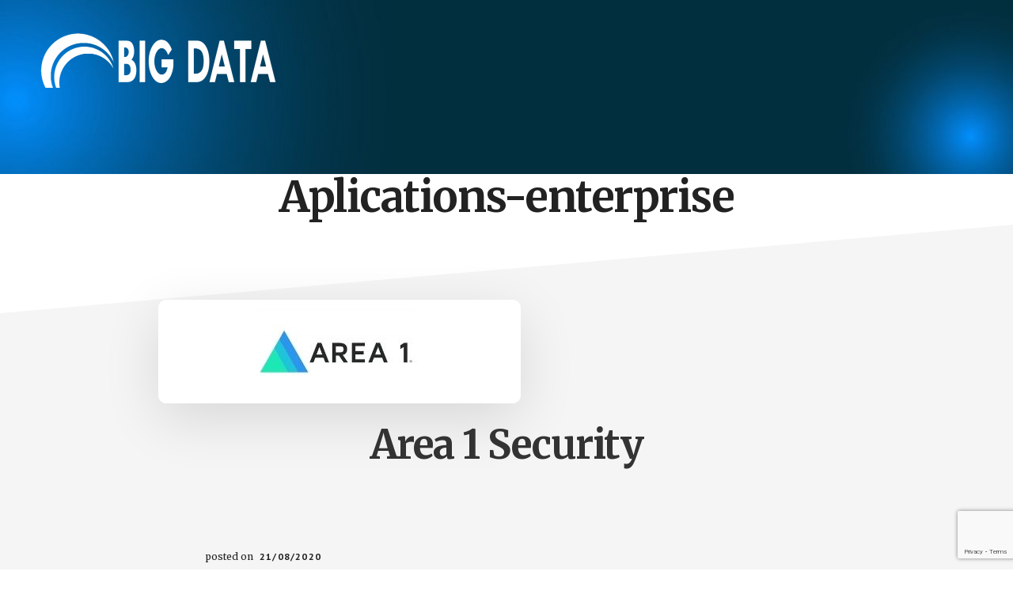

--- FILE ---
content_type: text/html; charset=UTF-8
request_url: https://aplicaciones.campusbigdata.com/data_ia_landscape/aplications-enterprise/page/2/
body_size: 10490
content:
<!DOCTYPE html>
<html lang="es" prefix="og: https://ogp.me/ns#">
<head >
<meta charset="UTF-8" />
<meta name="viewport" content="width=device-width, initial-scale=1" />

<!-- Optimización para motores de búsqueda de Rank Math - https://s.rankmath.com/home -->
<title>Aplications-enterprise - Aplicaciones - Big Data International Campus</title>
<meta name="robots" content="follow, index, max-snippet:-1, max-video-preview:-1, max-image-preview:large"/>
<link rel="canonical" href="https://aplicaciones.campusbigdata.com/data_ia_landscape/aplications-enterprise/page/2/" />
<link rel="prev" href="https://aplicaciones.campusbigdata.com/data_ia_landscape/aplications-enterprise/" />
<link rel="next" href="https://aplicaciones.campusbigdata.com/data_ia_landscape/aplications-enterprise/page/3/" />
<meta property="og:locale" content="es_ES">
<meta property="og:type" content="article">
<meta property="og:title" content="Aplications-enterprise - Aplicaciones - Big Data International Campus">
<meta property="og:url" content="https://aplicaciones.campusbigdata.com/data_ia_landscape/aplications-enterprise/page/2/">
<meta property="og:site_name" content="Aplicaciones - Big Data International Campus">
<meta name="twitter:card" content="summary_large_image">
<meta name="twitter:title" content="Aplications-enterprise - Aplicaciones - Big Data International Campus">
<!--fwp-loop-->
<script type="application/ld+json" class="rank-math-schema">{"@context":"https://schema.org","@graph":[{"@type":"EducationalOrganization","@id":"https://aplicaciones.campusbigdata.com/#organization","name":"Aplicaciones - Campus Big Data","url":"https://aplicaciones.campusbigdata.com","email":"info@campusbigdata.com","address":{"@type":"PostalAddress","streetAddress":"Campo de Gomara 4","addressLocality":"Valladolid","addressRegion":"Valladolid","postalCode":"47010","addressCountry":"Espa\u00f1a"},"logo":{"@type":"ImageObject","url":"https://aplicaciones.campusbigdata.com/wp-content/uploads/2020/06/cibd_logo_tr_pe_bl_azul_grisclaro_texto.png"},"contactPoint":[{"@type":"ContactPoint","telephone":"+34 983 390 716","contactType":"customer support"}]},{"@type":"WebSite","@id":"https://aplicaciones.campusbigdata.com/#website","url":"https://aplicaciones.campusbigdata.com","name":"Aplicaciones - Campus Big Data","publisher":{"@id":"https://aplicaciones.campusbigdata.com/#organization"},"inLanguage":"es"},{"@type":"CollectionPage","@id":"https://aplicaciones.campusbigdata.com/data_ia_landscape/aplications-enterprise/page/2/#webpage","url":"https://aplicaciones.campusbigdata.com/data_ia_landscape/aplications-enterprise/page/2/","name":"Aplications-enterprise - Aplicaciones - Big Data International Campus","isPartOf":{"@id":"https://aplicaciones.campusbigdata.com/#website"},"inLanguage":"es"},{"@type":"ItemList","itemListElement":[{"@type":"ListItem","position":"1","url":"https://aplicaciones.campusbigdata.com/aplicacion/area-1-security/"},{"@type":"ListItem","position":"2","url":"https://aplicaciones.campusbigdata.com/aplicacion/socure/"},{"@type":"ListItem","position":"3","url":"https://aplicaciones.campusbigdata.com/aplicacion/securityscorecard/"},{"@type":"ListItem","position":"4","url":"https://aplicaciones.campusbigdata.com/aplicacion/sentinelone/"},{"@type":"ListItem","position":"5","url":"https://aplicaciones.campusbigdata.com/aplicacion/signifyd/"},{"@type":"ListItem","position":"6","url":"https://aplicaciones.campusbigdata.com/aplicacion/sift/"}],"mainEntityOfPage":{"@id":"https://aplicaciones.campusbigdata.com/data_ia_landscape/aplications-enterprise/page/2/#webpage"}}]}</script>
<!-- /Plugin Rank Math WordPress SEO -->

<link rel='dns-prefetch' href='//fonts.googleapis.com' />
<link rel='dns-prefetch' href='//s.w.org' />
<link rel="alternate" type="application/rss+xml" title="Aplicaciones - Big Data International Campus &raquo; Feed" href="https://aplicaciones.campusbigdata.com/feed/" />
<link rel="alternate" type="application/rss+xml" title="Aplicaciones - Big Data International Campus &raquo; Feed de los comentarios" href="https://aplicaciones.campusbigdata.com/comments/feed/" />
<link rel="alternate" type="application/rss+xml" title="Aplicaciones - Big Data International Campus &raquo; Aplications-enterprise Data &amp; IA Landscape Feed" href="https://aplicaciones.campusbigdata.com/data_ia_landscape/aplications-enterprise/feed/" />
		<script type="text/javascript">
			window._wpemojiSettings = {"baseUrl":"https:\/\/s.w.org\/images\/core\/emoji\/12.0.0-1\/72x72\/","ext":".png","svgUrl":"https:\/\/s.w.org\/images\/core\/emoji\/12.0.0-1\/svg\/","svgExt":".svg","source":{"concatemoji":"https:\/\/aplicaciones.campusbigdata.com\/wp-includes\/js\/wp-emoji-release.min.js?ver=5.4.18"}};
			/*! This file is auto-generated */
			!function(e,a,t){var n,r,o,i=a.createElement("canvas"),p=i.getContext&&i.getContext("2d");function s(e,t){var a=String.fromCharCode;p.clearRect(0,0,i.width,i.height),p.fillText(a.apply(this,e),0,0);e=i.toDataURL();return p.clearRect(0,0,i.width,i.height),p.fillText(a.apply(this,t),0,0),e===i.toDataURL()}function c(e){var t=a.createElement("script");t.src=e,t.defer=t.type="text/javascript",a.getElementsByTagName("head")[0].appendChild(t)}for(o=Array("flag","emoji"),t.supports={everything:!0,everythingExceptFlag:!0},r=0;r<o.length;r++)t.supports[o[r]]=function(e){if(!p||!p.fillText)return!1;switch(p.textBaseline="top",p.font="600 32px Arial",e){case"flag":return s([127987,65039,8205,9895,65039],[127987,65039,8203,9895,65039])?!1:!s([55356,56826,55356,56819],[55356,56826,8203,55356,56819])&&!s([55356,57332,56128,56423,56128,56418,56128,56421,56128,56430,56128,56423,56128,56447],[55356,57332,8203,56128,56423,8203,56128,56418,8203,56128,56421,8203,56128,56430,8203,56128,56423,8203,56128,56447]);case"emoji":return!s([55357,56424,55356,57342,8205,55358,56605,8205,55357,56424,55356,57340],[55357,56424,55356,57342,8203,55358,56605,8203,55357,56424,55356,57340])}return!1}(o[r]),t.supports.everything=t.supports.everything&&t.supports[o[r]],"flag"!==o[r]&&(t.supports.everythingExceptFlag=t.supports.everythingExceptFlag&&t.supports[o[r]]);t.supports.everythingExceptFlag=t.supports.everythingExceptFlag&&!t.supports.flag,t.DOMReady=!1,t.readyCallback=function(){t.DOMReady=!0},t.supports.everything||(n=function(){t.readyCallback()},a.addEventListener?(a.addEventListener("DOMContentLoaded",n,!1),e.addEventListener("load",n,!1)):(e.attachEvent("onload",n),a.attachEvent("onreadystatechange",function(){"complete"===a.readyState&&t.readyCallback()})),(n=t.source||{}).concatemoji?c(n.concatemoji):n.wpemoji&&n.twemoji&&(c(n.twemoji),c(n.wpemoji)))}(window,document,window._wpemojiSettings);
		</script>
		<style type="text/css">
img.wp-smiley,
img.emoji {
	display: inline !important;
	border: none !important;
	box-shadow: none !important;
	height: 1em !important;
	width: 1em !important;
	margin: 0 .07em !important;
	vertical-align: -0.1em !important;
	background: none !important;
	padding: 0 !important;
}
</style>
	<link rel='stylesheet' id='academy-pro-css'  href='https://aplicaciones.campusbigdata.com/wp-content/themes/academy-pro/style.css?ver=1.0.6' type='text/css' media='all' />
<style id='academy-pro-inline-css' type='text/css'>


		.single .content .entry-content > p:first-of-type {
			font-size: 26px;
			font-size: 2.6rem;
			letter-spacing: -0.7px;
		}

		

		a,
		h4,
		button.secondary:focus,
		button.secondary:hover,
		input[type="button"].secondary:focus,
		input[type="button"].secondary:hover,
		input[type="reset"].secondary:focus,
		input[type="reset"].secondary:hover,
		input[type="submit"].secondary:focus,
		input[type="submit"].secondary:hover,
		.button.secondary:focus,
		.button.secondary:hover,
		.menu > .highlight > a:hover,
		.site-title a:focus,
		.site-title a:hover,
		.entry-title a:focus,
		.entry-title a:hover,
		.genesis-nav-menu a:focus,
		.genesis-nav-menu a:hover,
		.genesis-nav-menu .current-menu-item > a,
		.genesis-nav-menu .sub-menu .current-menu-item > a:focus,
		.genesis-nav-menu .sub-menu .current-menu-item > a:hover,
		.genesis-responsive-menu .genesis-nav-menu a:focus,
		.genesis-responsive-menu .genesis-nav-menu a:hover,
		.gs-faq button:focus,
		.gs-faq button:hover,
		.gs-faq button.gs-faq--expanded:focus,
		.entry-footer .entry-meta .entry-categories a:focus,
		.entry-footer .entry-meta .entry-categories a:hover,
		.entry-footer .entry-meta .entry-tags a:focus,
		.entry-footer .entry-meta .entry-tags a:hover,
		.entry-footer .entry-meta .entry-terms a:focus,
		.entry-footer .entry-meta .entry-terms a:hover,
		.sidebar a:not(.button):focus,
		.sidebar a:not(.button):hover,
		.sp-icon-accent,
		.sub-menu-toggle:focus,
		.sub-menu-toggle:hover {
			color: #003241;
		}

		button,
		input[type="button"],
		input[type="reset"],
		input[type="submit"],
		.button {
			background-color: #003241;
		}

		.enews-widget::after {
			background: #003241;
		}

		.academy-top-banner,
		.enews-widget input[type="submit"],
		.sidebar .enews-widget input[type="submit"] {
			background-color: #003241;
		}

		a.more-link.button.text:focus,
		a.more-link.button.text:hover,
		button.text:focus,
		button.text:hover,
		input[type="button"].text:focus,
		input[type="button"].text:hover,
		input[type="reset"].text:focus,
		input[type="reset"].text:hover,
		input[type="submit"].text:focus,
		input[type="submit"].text:hover,
		.button.text:focus,
		.button.text:hover,
		.comment-reply-link:focus,
		.comment-reply-link:hover,
		.footer-cta::before,
		.menu-toggle:focus,
		.menu-toggle:hover,
		.menu > .highlight > a:focus,
		.menu > .highlight > a:hover {
			border-color: #003241;
			color: #003241;
		}

		a.more-link.button.text,
		button.secondary,
		button.text,
		input[type="button"].secondary,
		input[type="reset"].secondary,
		input[type="submit"].secondary,
		input:focus,
		input[type="button"].text,
		input[type="reset"].text,
		input[type="submit"].text,
		textarea:focus,
		.archive-pagination a:focus,
		.archive-pagination a:hover,
		.archive-pagination .active a,
		.button.secondary,
		.button.text,
		.comment-reply-link,
		.entry-footer .entry-meta .entry-categories a,
		.entry-footer .entry-meta .entry-tags a,
		.entry-footer .entry-meta .entry-terms a,
		.genesis-responsive-menu .genesis-nav-menu .sub-menu a:focus,
		.genesis-responsive-menu .genesis-nav-menu .sub-menu a:hover,
		.gravatar-wrap::before,
		.menu-toggle,
		.menu > .highlight > a,
		.pricing-table .featured,
		.single-featured-image::before,
		.site-title a,
		.site-title a:focus,
		.site-title a:hover {
			border-color: #003241;
		}

		a.button:focus,
		a.button:hover,
		button:focus,
		button:hover,
		input[type="button"]:focus,
		input[type="button"]:hover,
		input[type="reset"]:focus,
		input[type="reset"]:hover,
		input[type="submit"]:focus,
		input[type="submit"]:hover,
		.archive-pagination li a:focus,
		.archive-pagination li a:hover,
		.archive-pagination .active a,
		.button:focus,
		.button:hover,
		.enews-widget input[type="submit"]:focus,
		.enews-widget input[type="submit"]:hover,
		.sidebar .enews-widget input[type="submit"]:focus,
		.sidebar .enews-widget input[type="submit"]:hover {
			background-color: #003241;
		}

		
</style>
<link rel='stylesheet' id='wp-block-library-css'  href='https://aplicaciones.campusbigdata.com/wp-includes/css/dist/block-library/style.min.css?ver=5.4.18' type='text/css' media='all' />
<link rel='stylesheet' id='academy-fonts-css'  href='//fonts.googleapis.com/css?family=Merriweather%3A400%2C400i%2C700%2C700i%7CPT+Sans%3A400%2C700&#038;ver=1.0.6' type='text/css' media='all' />
<link rel='stylesheet' id='academy-sp-icons-css'  href='https://aplicaciones.campusbigdata.com/wp-content/themes/academy-pro/css/sp-icons.css?ver=1.0.6' type='text/css' media='all' />
<link rel='stylesheet' id='jquery-lazyloadxt-spinner-css-css'  href='//aplicaciones.campusbigdata.com/wp-content/plugins/a3-lazy-load/assets/css/jquery.lazyloadxt.spinner.css?ver=5.4.18' type='text/css' media='all' />
<link rel='stylesheet' id='a3a3_lazy_load-css'  href='//aplicaciones.campusbigdata.com/wp-content/uploads/sass/a3_lazy_load.min.css?ver=1586731573' type='text/css' media='all' />
<script type='text/javascript' src='https://aplicaciones.campusbigdata.com/wp-content/plugins/1and1-wordpress-assistant/js/cookies.js?ver=5.4.18'></script>
<script type='text/javascript' src='https://aplicaciones.campusbigdata.com/wp-includes/js/jquery/jquery.js?ver=1.12.4-wp'></script>
<script type='text/javascript' src='https://aplicaciones.campusbigdata.com/wp-includes/js/jquery/jquery-migrate.min.js?ver=1.4.1'></script>
<link rel='https://api.w.org/' href='https://aplicaciones.campusbigdata.com/wp-json/' />
<link rel="EditURI" type="application/rsd+xml" title="RSD" href="https://aplicaciones.campusbigdata.com/xmlrpc.php?rsd" />
<link rel="wlwmanifest" type="application/wlwmanifest+xml" href="https://aplicaciones.campusbigdata.com/wp-includes/wlwmanifest.xml" /> 
<meta name="generator" content="WordPress 5.4.18" />

		<!-- GA Google Analytics @ https://m0n.co/ga -->
		<script async src="https://www.googletagmanager.com/gtag/js?id=G-Q054HNYH1T"></script>
		<script>
			window.dataLayer = window.dataLayer || [];
			function gtag(){dataLayer.push(arguments);}
			gtag('js', new Date());
			gtag('config', 'G-Q054HNYH1T');
		</script>

	<link rel="pingback" href="https://aplicaciones.campusbigdata.com/xmlrpc.php" />
<style type="text/css">.site-title a { background: url(https://aplicaciones.campusbigdata.com/wp-content/uploads/2024/05/cropped-Big-Data-International-Campus-2.png) no-repeat !important; }</style>
<style type="text/css">.recentcomments a{display:inline !important;padding:0 !important;margin:0 !important;}</style><style type="text/css">.broken_link, a.broken_link {
	text-decoration: line-through;
}</style><link rel="icon" href="https://aplicaciones.campusbigdata.com/wp-content/uploads/2020/06/cropped-cibd_logo_tr_pe_bl_azul_grisclaro_texto-2-32x32.png" sizes="32x32" />
<link rel="icon" href="https://aplicaciones.campusbigdata.com/wp-content/uploads/2020/06/cropped-cibd_logo_tr_pe_bl_azul_grisclaro_texto-2-192x192.png" sizes="192x192" />
<link rel="apple-touch-icon" href="https://aplicaciones.campusbigdata.com/wp-content/uploads/2020/06/cropped-cibd_logo_tr_pe_bl_azul_grisclaro_texto-2-180x180.png" />
<meta name="msapplication-TileImage" content="https://aplicaciones.campusbigdata.com/wp-content/uploads/2020/06/cropped-cibd_logo_tr_pe_bl_azul_grisclaro_texto-2-270x270.png" />
		<style type="text/css" id="wp-custom-css">
			.wrap {
		/*max-width: 1140px;*/
		max-width: 95%;
	}

/*.header-image .site-title > a{
	min-height: 302px !important;
	width: 1140px !important;
}*/
.site-header > .wrap {
			background: url(https://aplicaciones.campusbigdata.com/wp-content/uploads/2024/05/banner-aplicaciones-del-big-data.jpg);
}

.full-width-content h1.entry-title{
	  margin-bottom: 70px !important;
    margin-top: 20px;
}

div#wpforms-1258-field_4-container {
    width: 60%;
}

.breadcrumb {
	  max-width: 1140px;
    text-align: left;
}

.facetwp-checkbox{
	padding-right: 0px;
}

.facetwp-checkbox .facetwp-expand{
	padding-left: 10px;
}		</style>
		</head>
<body class="archive paged tax-data_ia_landscape term-aplications-enterprise term-84 paged-2 custom-header header-image header-full-width full-width-content genesis-breadcrumbs-hidden elementor-default" itemscope itemtype="https://schema.org/WebPage"><ul class="genesis-skip-link"><li><a href="#genesis-content" class="screen-reader-shortcut"> Skip to main content</a></li><li><a href="#footer-cta" class="screen-reader-shortcut"> Skip to footer</a></li></ul><div class="site-container"><header class="site-header" itemscope itemtype="https://schema.org/WPHeader"><div class="wrap"><div class="title-area"><p class="site-title" itemprop="headline"><a href="https://aplicaciones.campusbigdata.com/">Aplicaciones - Big Data International Campus</a></p><p class="site-description" itemprop="description">Recursos Big Data</p></div></div></header><div class="site-inner"><div class="wrap"><div class="archive-description taxonomy-archive-description taxonomy-description"><h1 class="archive-title">Aplications-enterprise</h1></div><div class="content-sidebar-wrap"><main class="content" id="genesis-content"><!--fwp-loop-->
<article class="post-779 aplicacion type-aplicacion status-publish has-post-thumbnail data_ia_landscape-aplications-enterprise data_ia_landscape-security entry" aria-label="Area 1 Security" itemscope itemtype="https://schema.org/CreativeWork"><header class="entry-header"><a class="entry-image-link" href="https://aplicaciones.campusbigdata.com/aplicacion/area-1-security/" aria-hidden="true" tabindex="-1"><img width="458" height="131" src="https://aplicaciones.campusbigdata.com/wp-content/uploads/2020/08/Diseño-sin-título-2020-08-21T110537.475.jpg" class="alignnone post-image entry-image" alt="Area 1 security" itemprop="image" srcset="https://aplicaciones.campusbigdata.com/wp-content/uploads/2020/08/Diseño-sin-título-2020-08-21T110537.475.jpg 458w, https://aplicaciones.campusbigdata.com/wp-content/uploads/2020/08/Diseño-sin-título-2020-08-21T110537.475-300x86.jpg 300w" sizes="(max-width: 458px) 100vw, 458px" /></a><h2 class="entry-title" itemprop="headline"><a class="entry-title-link" rel="bookmark" href="https://aplicaciones.campusbigdata.com/aplicacion/area-1-security/">Area 1 Security</a></h2>
<p class="entry-meta">posted on <time class="entry-time" itemprop="datePublished" datetime="2020-08-21T09:06:51+01:00">21/08/2020</time> </p></header><div class="entry-content" itemprop="text"><p>Area 1 Security es una plataforma de ciberseguridad basada en el rendimiento que cambia la forma en que las empresas se protegen contra los ataques de phishing. &#x02026;</p><p class="more-link-wrap"><a href="https://aplicaciones.campusbigdata.com/aplicacion/area-1-security/" class="more-link button text">Continue Reading <span class="screen-reader-text">sobreArea 1 Security</span> &#x2192;</a></p></div><footer class="entry-footer"></footer></article><article class="post-776 aplicacion type-aplicacion status-publish has-post-thumbnail data_ia_landscape-aplications-enterprise data_ia_landscape-security entry" aria-label="Socure" itemscope itemtype="https://schema.org/CreativeWork"><header class="entry-header"><a class="entry-image-link" href="https://aplicaciones.campusbigdata.com/aplicacion/socure/" aria-hidden="true" tabindex="-1"><img width="458" height="131" src="https://aplicaciones.campusbigdata.com/wp-content/uploads/2020/08/Diseño-sin-título-2020-08-21T104807.802.jpg" class="alignnone post-image entry-image" alt="Socure" itemprop="image" srcset="https://aplicaciones.campusbigdata.com/wp-content/uploads/2020/08/Diseño-sin-título-2020-08-21T104807.802.jpg 458w, https://aplicaciones.campusbigdata.com/wp-content/uploads/2020/08/Diseño-sin-título-2020-08-21T104807.802-300x86.jpg 300w" sizes="(max-width: 458px) 100vw, 458px" /></a><h2 class="entry-title" itemprop="headline"><a class="entry-title-link" rel="bookmark" href="https://aplicaciones.campusbigdata.com/aplicacion/socure/">Socure</a></h2>
<p class="entry-meta">posted on <time class="entry-time" itemprop="datePublished" datetime="2020-08-21T08:48:55+01:00">21/08/2020</time> </p></header><div class="entry-content" itemprop="text"><p>Socure es una plataforma de seguridad cuya verificación de identidad de aumenta las tasas de aprobación automática, reduce los falsos positivos y captura más fraudes, en tiempo real. &#x02026;</p><p class="more-link-wrap"><a href="https://aplicaciones.campusbigdata.com/aplicacion/socure/" class="more-link button text">Continue Reading <span class="screen-reader-text">sobreSocure</span> &#x2192;</a></p></div><footer class="entry-footer"></footer></article><article class="post-773 aplicacion type-aplicacion status-publish has-post-thumbnail data_ia_landscape-aplications-enterprise data_ia_landscape-security entry" aria-label="SecurityScorecard" itemscope itemtype="https://schema.org/CreativeWork"><header class="entry-header"><a class="entry-image-link" href="https://aplicaciones.campusbigdata.com/aplicacion/securityscorecard/" aria-hidden="true" tabindex="-1"><img width="458" height="131" src="https://aplicaciones.campusbigdata.com/wp-content/uploads/2020/08/Diseño-sin-título-2020-08-21T104311.717.jpg" class="alignnone post-image entry-image" alt="" itemprop="image" srcset="https://aplicaciones.campusbigdata.com/wp-content/uploads/2020/08/Diseño-sin-título-2020-08-21T104311.717.jpg 458w, https://aplicaciones.campusbigdata.com/wp-content/uploads/2020/08/Diseño-sin-título-2020-08-21T104311.717-300x86.jpg 300w" sizes="(max-width: 458px) 100vw, 458px" /></a><h2 class="entry-title" itemprop="headline"><a class="entry-title-link" rel="bookmark" href="https://aplicaciones.campusbigdata.com/aplicacion/securityscorecard/">SecurityScorecard</a></h2>
<p class="entry-meta">posted on <time class="entry-time" itemprop="datePublished" datetime="2020-08-21T08:39:08+01:00">21/08/2020</time> </p></header><div class="entry-content" itemprop="text"><p>SecurityScorecard es una plataforma de seguridad de la información que califica las posturas de ciberseguridad de las entidades corporativas a través del análisis calificado de las señales de &#x02026;</p><p class="more-link-wrap"><a href="https://aplicaciones.campusbigdata.com/aplicacion/securityscorecard/" class="more-link button text">Continue Reading <span class="screen-reader-text">sobreSecurityScorecard</span> &#x2192;</a></p></div><footer class="entry-footer"></footer></article><article class="post-771 aplicacion type-aplicacion status-publish has-post-thumbnail data_ia_landscape-aplications-enterprise data_ia_landscape-security entry" aria-label="SentinelOne" itemscope itemtype="https://schema.org/CreativeWork"><header class="entry-header"><a class="entry-image-link" href="https://aplicaciones.campusbigdata.com/aplicacion/sentinelone/" aria-hidden="true" tabindex="-1"><img width="458" height="131" src="https://aplicaciones.campusbigdata.com/wp-content/uploads/2020/08/Diseño-sin-título-2020-08-21T102925.715.jpg" class="alignnone post-image entry-image" alt="SentinelOne" itemprop="image" srcset="https://aplicaciones.campusbigdata.com/wp-content/uploads/2020/08/Diseño-sin-título-2020-08-21T102925.715.jpg 458w, https://aplicaciones.campusbigdata.com/wp-content/uploads/2020/08/Diseño-sin-título-2020-08-21T102925.715-300x86.jpg 300w" sizes="(max-width: 458px) 100vw, 458px" /></a><h2 class="entry-title" itemprop="headline"><a class="entry-title-link" rel="bookmark" href="https://aplicaciones.campusbigdata.com/aplicacion/sentinelone/">SentinelOne</a></h2>
<p class="entry-meta">posted on <time class="entry-time" itemprop="datePublished" datetime="2020-08-21T08:30:37+01:00">21/08/2020</time> </p></header><div class="entry-content" itemprop="text"><p>SentinelOne es una plataforma de seguridad empresarial de borde a borde. Una plataforma para prevenir, detectar, responder y cazar en el contexto de todos los activos empresariales. &#x02026;</p><p class="more-link-wrap"><a href="https://aplicaciones.campusbigdata.com/aplicacion/sentinelone/" class="more-link button text">Continue Reading <span class="screen-reader-text">sobreSentinelOne</span> &#x2192;</a></p></div><footer class="entry-footer"></footer></article><article class="post-769 aplicacion type-aplicacion status-publish has-post-thumbnail data_ia_landscape-aplications-enterprise data_ia_landscape-security entry" aria-label="Signifyd" itemscope itemtype="https://schema.org/CreativeWork"><header class="entry-header"><a class="entry-image-link" href="https://aplicaciones.campusbigdata.com/aplicacion/signifyd/" aria-hidden="true" tabindex="-1"><img width="458" height="131" src="https://aplicaciones.campusbigdata.com/wp-content/uploads/2020/08/Diseño-sin-título-2020-08-21T102143.505.jpg" class="alignnone post-image entry-image" alt="signifynd" itemprop="image" srcset="https://aplicaciones.campusbigdata.com/wp-content/uploads/2020/08/Diseño-sin-título-2020-08-21T102143.505.jpg 458w, https://aplicaciones.campusbigdata.com/wp-content/uploads/2020/08/Diseño-sin-título-2020-08-21T102143.505-300x86.jpg 300w" sizes="(max-width: 458px) 100vw, 458px" /></a><h2 class="entry-title" itemprop="headline"><a class="entry-title-link" rel="bookmark" href="https://aplicaciones.campusbigdata.com/aplicacion/signifyd/">Signifyd</a></h2>
<p class="entry-meta">posted on <time class="entry-time" itemprop="datePublished" datetime="2020-08-21T08:23:40+01:00">21/08/2020</time> </p></header><div class="entry-content" itemprop="text"><p>Signifyd es una plataforma de prevención del fraude en plataformas ecommerce. Signifyd comprende tres soluciones distintas: protección de ingresos, prevención de abusos y cumplimiento de pagos, que &#x02026;</p><p class="more-link-wrap"><a href="https://aplicaciones.campusbigdata.com/aplicacion/signifyd/" class="more-link button text">Continue Reading <span class="screen-reader-text">sobreSignifyd</span> &#x2192;</a></p></div><footer class="entry-footer"></footer></article><article class="post-766 aplicacion type-aplicacion status-publish has-post-thumbnail data_ia_landscape-aplications-enterprise data_ia_landscape-security entry" aria-label="Sift" itemscope itemtype="https://schema.org/CreativeWork"><header class="entry-header"><a class="entry-image-link" href="https://aplicaciones.campusbigdata.com/aplicacion/sift/" aria-hidden="true" tabindex="-1"><img width="458" height="131" src="https://aplicaciones.campusbigdata.com/wp-content/uploads/2020/08/Diseño-sin-título-2020-08-20T114843.855.jpg" class="alignnone post-image entry-image" alt="Sift" itemprop="image" srcset="https://aplicaciones.campusbigdata.com/wp-content/uploads/2020/08/Diseño-sin-título-2020-08-20T114843.855.jpg 458w, https://aplicaciones.campusbigdata.com/wp-content/uploads/2020/08/Diseño-sin-título-2020-08-20T114843.855-300x86.jpg 300w" sizes="(max-width: 458px) 100vw, 458px" /></a><h2 class="entry-title" itemprop="headline"><a class="entry-title-link" rel="bookmark" href="https://aplicaciones.campusbigdata.com/aplicacion/sift/">Sift</a></h2>
<p class="entry-meta">posted on <time class="entry-time" itemprop="datePublished" datetime="2020-08-20T09:48:15+01:00">20/08/2020</time> </p></header><div class="entry-content" itemprop="text"><p>Sift es una solución de detección de fraude para sitios web y aplicaciones móviles. La plataforma emplea aprendizaje automático a gran escala para detectar usuarios fraudulentos y ayudar a las &#x02026;</p><p class="more-link-wrap"><a href="https://aplicaciones.campusbigdata.com/aplicacion/sift/" class="more-link button text">Continue Reading <span class="screen-reader-text">sobreSift</span> &#x2192;</a></p></div><footer class="entry-footer"></footer></article><div class="archive-pagination pagination" role="navigation" aria-label="Pagination"><ul><li class="pagination-previous"><a href="https://aplicaciones.campusbigdata.com/data_ia_landscape/aplications-enterprise/" >&#x000AB; Ir a la página anterior</a></li>
<li><a href="https://aplicaciones.campusbigdata.com/data_ia_landscape/aplications-enterprise/"><span class="screen-reader-text">Go to page</span> 1</a></li>
<li class="active" ><a href="https://aplicaciones.campusbigdata.com/data_ia_landscape/aplications-enterprise/page/2/" aria-label="Current page" aria-current="page"><span class="screen-reader-text">Go to page</span> 2</a></li>
<li><a href="https://aplicaciones.campusbigdata.com/data_ia_landscape/aplications-enterprise/page/3/"><span class="screen-reader-text">Go to page</span> 3</a></li>
<li><a href="https://aplicaciones.campusbigdata.com/data_ia_landscape/aplications-enterprise/page/4/"><span class="screen-reader-text">Go to page</span> 4</a></li>
<li class="pagination-omission"><span class="screen-reader-text">Interim pages omitted</span> &#x02026;</li> 
<li><a href="https://aplicaciones.campusbigdata.com/data_ia_landscape/aplications-enterprise/page/18/"><span class="screen-reader-text">Go to page</span> 18</a></li>
<li class="pagination-next"><a href="https://aplicaciones.campusbigdata.com/data_ia_landscape/aplications-enterprise/page/3/" >Ir a la página siguiente &#x000BB;</a></li>
</ul></div>
</main></div></div></div><div id="footer-cta" class="footer-cta"><h2 class="genesis-sidebar-title screen-reader-text">Footer CTA</h2><div class="flexible-widgets widget-area  widget-full"><div class="wrap"><section id="custom_html-3" class="widget_text widget widget_custom_html"><div class="widget_text widget-wrap"><div class="textwidget custom-html-widget"><center><h3>
	¿Nos ayudas a mejorar?
</h3>
<p>
	Si ves alguna información incorrecta o desactualizadas nos gustaría mucho que nos informaras.<br />Puedes hacerlo rellenando el siguiente formulario:
</p><div class="wpforms-container wpforms-container-full" id="wpforms-1258"><form id="wpforms-form-1258" class="wpforms-validate wpforms-form wpforms-ajax-form" data-formid="1258" method="post" enctype="multipart/form-data" action="/data_ia_landscape/aplications-enterprise/page/2/"><noscript class="wpforms-error-noscript">Por favor, activa JavaScript en tu navegador para completar este formulario.</noscript><div class="wpforms-field-container"><div id="wpforms-1258-field_0-container" class="wpforms-field wpforms-field-name" data-field-id="0"><label class="wpforms-field-label wpforms-label-hide" for="wpforms-1258-field_0">Nombre <span class="wpforms-required-label">*</span></label><div class="wpforms-field-row wpforms-field-medium"><div class="wpforms-field-row-block wpforms-first wpforms-one-half"><input type="text" id="wpforms-1258-field_0" class="wpforms-field-name-first wpforms-field-required" name="wpforms[fields][0][first]" placeholder="Nombre" required><label for="wpforms-1258-field_0" class="wpforms-field-sublabel after wpforms-sublabel-hide">Nombre</label></div><div class="wpforms-field-row-block wpforms-one-half"><input type="text" id="wpforms-1258-field_0-last" class="wpforms-field-name-last wpforms-field-required" name="wpforms[fields][0][last]" placeholder="Apellidos" required><label for="wpforms-1258-field_0-last" class="wpforms-field-sublabel after wpforms-sublabel-hide">Apellidos</label></div></div></div><div id="wpforms-1258-field_1-container" class="wpforms-field wpforms-field-email" data-field-id="1"><label class="wpforms-field-label wpforms-label-hide" for="wpforms-1258-field_1">Correo electrónico <span class="wpforms-required-label">*</span></label><input type="email" id="wpforms-1258-field_1" class="wpforms-field-medium wpforms-field-required" name="wpforms[fields][1]" placeholder="correo electrónico" required><div class="wpforms-field-description">Por favor, introduce tu correo electrónico, así podemos contactar contigo.</div></div><div id="wpforms-1258-field_3-container" class="wpforms-field wpforms-field-text" data-field-id="3"><label class="wpforms-field-label wpforms-label-hide" for="wpforms-1258-field_3">Asunto <span class="wpforms-required-label">*</span></label><input type="text" id="wpforms-1258-field_3" class="wpforms-field-medium wpforms-field-required" name="wpforms[fields][3]" placeholder="Asunto o nombre de aplicación" required></div><div id="wpforms-1258-field_4-container" class="wpforms-field wpforms-field-textarea" data-field-id="4"><label class="wpforms-field-label wpforms-label-hide" for="wpforms-1258-field_4">Mensaje <span class="wpforms-required-label">*</span></label><textarea id="wpforms-1258-field_4" class="wpforms-field-medium wpforms-field-required" name="wpforms[fields][4]" placeholder="Mensaje" required></textarea></div></div><div class="wpforms-field wpforms-field-hp"><label for="wpforms-1258-field-hp" class="wpforms-field-label">Comment</label><input type="text" name="wpforms[hp]" id="wpforms-1258-field-hp" class="wpforms-field-medium"></div><input type="hidden" name="wpforms[recaptcha]" value=""><div class="wpforms-submit-container" ><input type="hidden" name="wpforms[id]" value="1258"><input type="hidden" name="wpforms[author]" value="2"><button type="submit" name="wpforms[submit]" class="wpforms-submit " id="wpforms-submit-1258" value="wpforms-submit" aria-live="assertive" data-alt-text="Enviando..." data-submit-text="Enviar">Enviar</button><img src="//aplicaciones.campusbigdata.com/wp-content/plugins/a3-lazy-load/assets/images/lazy_placeholder.gif" data-lazy-type="image" data-src="https://aplicaciones.campusbigdata.com/wp-content/plugins/wpforms-lite/assets/images/submit-spin.svg" class="lazy lazy-hidden wpforms-submit-spinner" style="display: none;" width="26" height="26" alt=""><noscript><img src="https://aplicaciones.campusbigdata.com/wp-content/plugins/wpforms-lite/assets/images/submit-spin.svg" class="wpforms-submit-spinner" style="display: none;" width="26" height="26" alt=""></noscript></div></form></div>  <!-- .wpforms-container --></center></div></div></section>
</div></div></div><footer class="site-footer" itemscope itemtype="https://schema.org/WPFooter"><div class="wrap"><p>Copyright &#x000A9;&nbsp;2026</p></div></footer></div>	<script type="text/javascript" >
		function wpmautic_send(){
			if ('undefined' === typeof mt) {
				if (console !== undefined) {
					console.warn('WPMautic: mt not defined. Did you load mtc.js ?');
				}
				return false;
			}
			// Add the mt('send', 'pageview') script with optional tracking attributes.
			mt('send', 'pageview');
		}

			(function(w,d,t,u,n,a,m){w['MauticTrackingObject']=n;
			w[n]=w[n]||function(){(w[n].q=w[n].q||[]).push(arguments)},a=d.createElement(t),
			m=d.getElementsByTagName(t)[0];a.async=1;a.src=u;m.parentNode.insertBefore(a,m)
		})(window,document,'script','https://comunicaciones.eniit.es/mtc.js','mt');

		wpmautic_send();
			</script>
		<noscript>
		<img src="https://comunicaciones.eniit.es/mtracking.gif?d=YTo0OntzOjg6Imxhbmd1YWdlIjtzOjU6ImVzX0VTIjtzOjg6InBhZ2VfdXJsIjtzOjEzNToiaHR0cHM6Ly9hcGxpY2FjaW9uZXMuY2FtcHVzYmlnZGF0YS5jb20vZGF0YV9pYV9sYW5kc2NhcGUvYXBsaWNhdGlvbnMtZW50ZXJwcmlzZS9wYWdlLzI%[base64]%3D"  style="display:none;" alt="" />
	</noscript>
	<link rel='stylesheet' id='wpforms-full-css'  href='https://aplicaciones.campusbigdata.com/wp-content/plugins/wpforms-lite/assets/css/wpforms-full.css?ver=1.6.0.1' type='text/css' media='all' />
<script type='text/javascript' src='https://aplicaciones.campusbigdata.com/wp-includes/js/hoverIntent.min.js?ver=1.8.1'></script>
<script type='text/javascript' src='https://aplicaciones.campusbigdata.com/wp-content/themes/genesis/lib/js/menu/superfish.min.js?ver=1.7.10'></script>
<script type='text/javascript' src='https://aplicaciones.campusbigdata.com/wp-content/themes/genesis/lib/js/menu/superfish.args.min.js?ver=3.3.3'></script>
<script type='text/javascript' src='https://aplicaciones.campusbigdata.com/wp-content/themes/genesis/lib/js/skip-links.min.js?ver=3.3.3'></script>
<script type='text/javascript' src='https://aplicaciones.campusbigdata.com/wp-content/themes/academy-pro/js/jquery.matchHeight.min.js?ver=1.0.6'></script>
<script type='text/javascript'>
jQuery(document).ready( function() { jQuery( '.half-width-entries .content .entry, .academy-grid .content .entry').matchHeight(); });
</script>
<script type='text/javascript' src='https://aplicaciones.campusbigdata.com/wp-content/themes/academy-pro/js/global.js?ver=1.0.6'></script>
<script type='text/javascript'>
/* <![CDATA[ */
var genesis_responsive_menu = {"mainMenu":"Menu","menuIconClass":"sp-icon-menu","subMenu":"Submenu","subMenuIconClass":"sp-icon-plus","menuClasses":{"combine":[".nav-primary"],"others":[]}};
/* ]]> */
</script>
<script type='text/javascript' src='https://aplicaciones.campusbigdata.com/wp-content/themes/academy-pro/js/responsive-menus.min.js?ver=1.0.6'></script>
<script type='text/javascript'>
/* <![CDATA[ */
var a3_lazyload_params = {"apply_images":"1","apply_videos":"1"};
/* ]]> */
</script>
<script type='text/javascript' src='//aplicaciones.campusbigdata.com/wp-content/plugins/a3-lazy-load/assets/js/jquery.lazyloadxt.extra.min.js?ver=2.3.2'></script>
<script type='text/javascript' src='//aplicaciones.campusbigdata.com/wp-content/plugins/a3-lazy-load/assets/js/jquery.lazyloadxt.srcset.min.js?ver=2.3.2'></script>
<script type='text/javascript'>
/* <![CDATA[ */
var a3_lazyload_extend_params = {"edgeY":"0","horizontal_container_classnames":""};
/* ]]> */
</script>
<script type='text/javascript' src='//aplicaciones.campusbigdata.com/wp-content/plugins/a3-lazy-load/assets/js/jquery.lazyloadxt.extend.js?ver=2.3.2'></script>
<script type='text/javascript' src='https://aplicaciones.campusbigdata.com/wp-includes/js/wp-embed.min.js?ver=5.4.18'></script>
<script type='text/javascript' src='https://aplicaciones.campusbigdata.com/wp-content/plugins/wpforms-lite/assets/js/jquery.validate.min.js?ver=1.19.0'></script>
<script type='text/javascript' src='https://aplicaciones.campusbigdata.com/wp-content/plugins/wpforms-lite/assets/js/mailcheck.min.js?ver=1.1.2'></script>
<script type='text/javascript' src='https://aplicaciones.campusbigdata.com/wp-content/plugins/wpforms-lite/assets/js/wpforms.js?ver=1.6.0.1'></script>
<script type='text/javascript' src='https://www.google.com/recaptcha/api.js?render=6LcCd-EZAAAAAAkJFFYVB7NIPvoIt9Ebs9p6KrtL'></script>
<script type='text/javascript'>
var wpformsRecaptchaLoad = function(){grecaptcha.execute("6LcCd-EZAAAAAAkJFFYVB7NIPvoIt9Ebs9p6KrtL",{action:"wpforms"}).then(function(token){var f=document.getElementsByName("wpforms[recaptcha]");for(var i=0;i<f.length;i++){f[i].value = token;}});}; grecaptcha.ready(wpformsRecaptchaLoad);
</script>
<script type='text/javascript'>
/* <![CDATA[ */
var wpforms_settings = {"val_required":"Este campo es obligatorio.","val_url":"Por favor, introduce una URL v\u00e1lida.","val_email":"Por favor, introduce una direcci\u00f3n de correo electr\u00f3nico v\u00e1lida.","val_email_suggestion":"\u00bfQuer\u00edas decir {suggestion}?","val_email_suggestion_title":"Haz clic para aceptar esta sugerencia.","val_number":"Por favor, introduce un n\u00famero v\u00e1lido.","val_confirm":"Los valores del campo no coinciden.","val_fileextension":"El tipo de archivo no est\u00e1 permitido.","val_filesize":"El archivo supera el tama\u00f1o m\u00e1ximo permitido. El archivo no se subi\u00f3.","val_time12h":"Por favor, introduce la hora en formato de 12 horas AM\/PM (ej.: 8:45 AM).","val_time24h":"Por favor, introduce la hora en formato de 24 horas (ej.: 22:45).","val_requiredpayment":"El pago es obligatorio.","val_creditcard":"Por favor introduce un n\u00famero de tarjeta de cr\u00e9dito v\u00e1lido.","val_post_max_size":"El tama\u00f1o total de {totalSize} Mb de los archivos seleccionados excede el l\u00edmite permitido de {maxSize} Mb.","val_checklimit":"Has excedido el n\u00famero de selecciones permitidas: {#}.","val_limit_characters":"{count} de {limit} m\u00e1ximo de caracteres.","val_limit_words":"{count} de {limit} m\u00e1ximo de palabras.","val_recaptcha_fail_msg":"Ha fallado la verificaci\u00f3n de Google reCAPTCHA, por favor, int\u00e9ntalo de nuevo m\u00e1s tarde.","post_max_size":"67108864","uuid_cookie":"","locale":"es","wpforms_plugin_url":"https:\/\/aplicaciones.campusbigdata.com\/wp-content\/plugins\/wpforms-lite\/","gdpr":"1","ajaxurl":"https:\/\/aplicaciones.campusbigdata.com\/wp-admin\/admin-ajax.php","mailcheck_enabled":"1","mailcheck_domains":[],"mailcheck_toplevel_domains":["dev"]}
/* ]]> */
</script>
</body></html>


--- FILE ---
content_type: text/html; charset=utf-8
request_url: https://www.google.com/recaptcha/api2/anchor?ar=1&k=6LcCd-EZAAAAAAkJFFYVB7NIPvoIt9Ebs9p6KrtL&co=aHR0cHM6Ly9hcGxpY2FjaW9uZXMuY2FtcHVzYmlnZGF0YS5jb206NDQz&hl=en&v=N67nZn4AqZkNcbeMu4prBgzg&size=invisible&anchor-ms=20000&execute-ms=30000&cb=z7i1rxq37cvq
body_size: 48579
content:
<!DOCTYPE HTML><html dir="ltr" lang="en"><head><meta http-equiv="Content-Type" content="text/html; charset=UTF-8">
<meta http-equiv="X-UA-Compatible" content="IE=edge">
<title>reCAPTCHA</title>
<style type="text/css">
/* cyrillic-ext */
@font-face {
  font-family: 'Roboto';
  font-style: normal;
  font-weight: 400;
  font-stretch: 100%;
  src: url(//fonts.gstatic.com/s/roboto/v48/KFO7CnqEu92Fr1ME7kSn66aGLdTylUAMa3GUBHMdazTgWw.woff2) format('woff2');
  unicode-range: U+0460-052F, U+1C80-1C8A, U+20B4, U+2DE0-2DFF, U+A640-A69F, U+FE2E-FE2F;
}
/* cyrillic */
@font-face {
  font-family: 'Roboto';
  font-style: normal;
  font-weight: 400;
  font-stretch: 100%;
  src: url(//fonts.gstatic.com/s/roboto/v48/KFO7CnqEu92Fr1ME7kSn66aGLdTylUAMa3iUBHMdazTgWw.woff2) format('woff2');
  unicode-range: U+0301, U+0400-045F, U+0490-0491, U+04B0-04B1, U+2116;
}
/* greek-ext */
@font-face {
  font-family: 'Roboto';
  font-style: normal;
  font-weight: 400;
  font-stretch: 100%;
  src: url(//fonts.gstatic.com/s/roboto/v48/KFO7CnqEu92Fr1ME7kSn66aGLdTylUAMa3CUBHMdazTgWw.woff2) format('woff2');
  unicode-range: U+1F00-1FFF;
}
/* greek */
@font-face {
  font-family: 'Roboto';
  font-style: normal;
  font-weight: 400;
  font-stretch: 100%;
  src: url(//fonts.gstatic.com/s/roboto/v48/KFO7CnqEu92Fr1ME7kSn66aGLdTylUAMa3-UBHMdazTgWw.woff2) format('woff2');
  unicode-range: U+0370-0377, U+037A-037F, U+0384-038A, U+038C, U+038E-03A1, U+03A3-03FF;
}
/* math */
@font-face {
  font-family: 'Roboto';
  font-style: normal;
  font-weight: 400;
  font-stretch: 100%;
  src: url(//fonts.gstatic.com/s/roboto/v48/KFO7CnqEu92Fr1ME7kSn66aGLdTylUAMawCUBHMdazTgWw.woff2) format('woff2');
  unicode-range: U+0302-0303, U+0305, U+0307-0308, U+0310, U+0312, U+0315, U+031A, U+0326-0327, U+032C, U+032F-0330, U+0332-0333, U+0338, U+033A, U+0346, U+034D, U+0391-03A1, U+03A3-03A9, U+03B1-03C9, U+03D1, U+03D5-03D6, U+03F0-03F1, U+03F4-03F5, U+2016-2017, U+2034-2038, U+203C, U+2040, U+2043, U+2047, U+2050, U+2057, U+205F, U+2070-2071, U+2074-208E, U+2090-209C, U+20D0-20DC, U+20E1, U+20E5-20EF, U+2100-2112, U+2114-2115, U+2117-2121, U+2123-214F, U+2190, U+2192, U+2194-21AE, U+21B0-21E5, U+21F1-21F2, U+21F4-2211, U+2213-2214, U+2216-22FF, U+2308-230B, U+2310, U+2319, U+231C-2321, U+2336-237A, U+237C, U+2395, U+239B-23B7, U+23D0, U+23DC-23E1, U+2474-2475, U+25AF, U+25B3, U+25B7, U+25BD, U+25C1, U+25CA, U+25CC, U+25FB, U+266D-266F, U+27C0-27FF, U+2900-2AFF, U+2B0E-2B11, U+2B30-2B4C, U+2BFE, U+3030, U+FF5B, U+FF5D, U+1D400-1D7FF, U+1EE00-1EEFF;
}
/* symbols */
@font-face {
  font-family: 'Roboto';
  font-style: normal;
  font-weight: 400;
  font-stretch: 100%;
  src: url(//fonts.gstatic.com/s/roboto/v48/KFO7CnqEu92Fr1ME7kSn66aGLdTylUAMaxKUBHMdazTgWw.woff2) format('woff2');
  unicode-range: U+0001-000C, U+000E-001F, U+007F-009F, U+20DD-20E0, U+20E2-20E4, U+2150-218F, U+2190, U+2192, U+2194-2199, U+21AF, U+21E6-21F0, U+21F3, U+2218-2219, U+2299, U+22C4-22C6, U+2300-243F, U+2440-244A, U+2460-24FF, U+25A0-27BF, U+2800-28FF, U+2921-2922, U+2981, U+29BF, U+29EB, U+2B00-2BFF, U+4DC0-4DFF, U+FFF9-FFFB, U+10140-1018E, U+10190-1019C, U+101A0, U+101D0-101FD, U+102E0-102FB, U+10E60-10E7E, U+1D2C0-1D2D3, U+1D2E0-1D37F, U+1F000-1F0FF, U+1F100-1F1AD, U+1F1E6-1F1FF, U+1F30D-1F30F, U+1F315, U+1F31C, U+1F31E, U+1F320-1F32C, U+1F336, U+1F378, U+1F37D, U+1F382, U+1F393-1F39F, U+1F3A7-1F3A8, U+1F3AC-1F3AF, U+1F3C2, U+1F3C4-1F3C6, U+1F3CA-1F3CE, U+1F3D4-1F3E0, U+1F3ED, U+1F3F1-1F3F3, U+1F3F5-1F3F7, U+1F408, U+1F415, U+1F41F, U+1F426, U+1F43F, U+1F441-1F442, U+1F444, U+1F446-1F449, U+1F44C-1F44E, U+1F453, U+1F46A, U+1F47D, U+1F4A3, U+1F4B0, U+1F4B3, U+1F4B9, U+1F4BB, U+1F4BF, U+1F4C8-1F4CB, U+1F4D6, U+1F4DA, U+1F4DF, U+1F4E3-1F4E6, U+1F4EA-1F4ED, U+1F4F7, U+1F4F9-1F4FB, U+1F4FD-1F4FE, U+1F503, U+1F507-1F50B, U+1F50D, U+1F512-1F513, U+1F53E-1F54A, U+1F54F-1F5FA, U+1F610, U+1F650-1F67F, U+1F687, U+1F68D, U+1F691, U+1F694, U+1F698, U+1F6AD, U+1F6B2, U+1F6B9-1F6BA, U+1F6BC, U+1F6C6-1F6CF, U+1F6D3-1F6D7, U+1F6E0-1F6EA, U+1F6F0-1F6F3, U+1F6F7-1F6FC, U+1F700-1F7FF, U+1F800-1F80B, U+1F810-1F847, U+1F850-1F859, U+1F860-1F887, U+1F890-1F8AD, U+1F8B0-1F8BB, U+1F8C0-1F8C1, U+1F900-1F90B, U+1F93B, U+1F946, U+1F984, U+1F996, U+1F9E9, U+1FA00-1FA6F, U+1FA70-1FA7C, U+1FA80-1FA89, U+1FA8F-1FAC6, U+1FACE-1FADC, U+1FADF-1FAE9, U+1FAF0-1FAF8, U+1FB00-1FBFF;
}
/* vietnamese */
@font-face {
  font-family: 'Roboto';
  font-style: normal;
  font-weight: 400;
  font-stretch: 100%;
  src: url(//fonts.gstatic.com/s/roboto/v48/KFO7CnqEu92Fr1ME7kSn66aGLdTylUAMa3OUBHMdazTgWw.woff2) format('woff2');
  unicode-range: U+0102-0103, U+0110-0111, U+0128-0129, U+0168-0169, U+01A0-01A1, U+01AF-01B0, U+0300-0301, U+0303-0304, U+0308-0309, U+0323, U+0329, U+1EA0-1EF9, U+20AB;
}
/* latin-ext */
@font-face {
  font-family: 'Roboto';
  font-style: normal;
  font-weight: 400;
  font-stretch: 100%;
  src: url(//fonts.gstatic.com/s/roboto/v48/KFO7CnqEu92Fr1ME7kSn66aGLdTylUAMa3KUBHMdazTgWw.woff2) format('woff2');
  unicode-range: U+0100-02BA, U+02BD-02C5, U+02C7-02CC, U+02CE-02D7, U+02DD-02FF, U+0304, U+0308, U+0329, U+1D00-1DBF, U+1E00-1E9F, U+1EF2-1EFF, U+2020, U+20A0-20AB, U+20AD-20C0, U+2113, U+2C60-2C7F, U+A720-A7FF;
}
/* latin */
@font-face {
  font-family: 'Roboto';
  font-style: normal;
  font-weight: 400;
  font-stretch: 100%;
  src: url(//fonts.gstatic.com/s/roboto/v48/KFO7CnqEu92Fr1ME7kSn66aGLdTylUAMa3yUBHMdazQ.woff2) format('woff2');
  unicode-range: U+0000-00FF, U+0131, U+0152-0153, U+02BB-02BC, U+02C6, U+02DA, U+02DC, U+0304, U+0308, U+0329, U+2000-206F, U+20AC, U+2122, U+2191, U+2193, U+2212, U+2215, U+FEFF, U+FFFD;
}
/* cyrillic-ext */
@font-face {
  font-family: 'Roboto';
  font-style: normal;
  font-weight: 500;
  font-stretch: 100%;
  src: url(//fonts.gstatic.com/s/roboto/v48/KFO7CnqEu92Fr1ME7kSn66aGLdTylUAMa3GUBHMdazTgWw.woff2) format('woff2');
  unicode-range: U+0460-052F, U+1C80-1C8A, U+20B4, U+2DE0-2DFF, U+A640-A69F, U+FE2E-FE2F;
}
/* cyrillic */
@font-face {
  font-family: 'Roboto';
  font-style: normal;
  font-weight: 500;
  font-stretch: 100%;
  src: url(//fonts.gstatic.com/s/roboto/v48/KFO7CnqEu92Fr1ME7kSn66aGLdTylUAMa3iUBHMdazTgWw.woff2) format('woff2');
  unicode-range: U+0301, U+0400-045F, U+0490-0491, U+04B0-04B1, U+2116;
}
/* greek-ext */
@font-face {
  font-family: 'Roboto';
  font-style: normal;
  font-weight: 500;
  font-stretch: 100%;
  src: url(//fonts.gstatic.com/s/roboto/v48/KFO7CnqEu92Fr1ME7kSn66aGLdTylUAMa3CUBHMdazTgWw.woff2) format('woff2');
  unicode-range: U+1F00-1FFF;
}
/* greek */
@font-face {
  font-family: 'Roboto';
  font-style: normal;
  font-weight: 500;
  font-stretch: 100%;
  src: url(//fonts.gstatic.com/s/roboto/v48/KFO7CnqEu92Fr1ME7kSn66aGLdTylUAMa3-UBHMdazTgWw.woff2) format('woff2');
  unicode-range: U+0370-0377, U+037A-037F, U+0384-038A, U+038C, U+038E-03A1, U+03A3-03FF;
}
/* math */
@font-face {
  font-family: 'Roboto';
  font-style: normal;
  font-weight: 500;
  font-stretch: 100%;
  src: url(//fonts.gstatic.com/s/roboto/v48/KFO7CnqEu92Fr1ME7kSn66aGLdTylUAMawCUBHMdazTgWw.woff2) format('woff2');
  unicode-range: U+0302-0303, U+0305, U+0307-0308, U+0310, U+0312, U+0315, U+031A, U+0326-0327, U+032C, U+032F-0330, U+0332-0333, U+0338, U+033A, U+0346, U+034D, U+0391-03A1, U+03A3-03A9, U+03B1-03C9, U+03D1, U+03D5-03D6, U+03F0-03F1, U+03F4-03F5, U+2016-2017, U+2034-2038, U+203C, U+2040, U+2043, U+2047, U+2050, U+2057, U+205F, U+2070-2071, U+2074-208E, U+2090-209C, U+20D0-20DC, U+20E1, U+20E5-20EF, U+2100-2112, U+2114-2115, U+2117-2121, U+2123-214F, U+2190, U+2192, U+2194-21AE, U+21B0-21E5, U+21F1-21F2, U+21F4-2211, U+2213-2214, U+2216-22FF, U+2308-230B, U+2310, U+2319, U+231C-2321, U+2336-237A, U+237C, U+2395, U+239B-23B7, U+23D0, U+23DC-23E1, U+2474-2475, U+25AF, U+25B3, U+25B7, U+25BD, U+25C1, U+25CA, U+25CC, U+25FB, U+266D-266F, U+27C0-27FF, U+2900-2AFF, U+2B0E-2B11, U+2B30-2B4C, U+2BFE, U+3030, U+FF5B, U+FF5D, U+1D400-1D7FF, U+1EE00-1EEFF;
}
/* symbols */
@font-face {
  font-family: 'Roboto';
  font-style: normal;
  font-weight: 500;
  font-stretch: 100%;
  src: url(//fonts.gstatic.com/s/roboto/v48/KFO7CnqEu92Fr1ME7kSn66aGLdTylUAMaxKUBHMdazTgWw.woff2) format('woff2');
  unicode-range: U+0001-000C, U+000E-001F, U+007F-009F, U+20DD-20E0, U+20E2-20E4, U+2150-218F, U+2190, U+2192, U+2194-2199, U+21AF, U+21E6-21F0, U+21F3, U+2218-2219, U+2299, U+22C4-22C6, U+2300-243F, U+2440-244A, U+2460-24FF, U+25A0-27BF, U+2800-28FF, U+2921-2922, U+2981, U+29BF, U+29EB, U+2B00-2BFF, U+4DC0-4DFF, U+FFF9-FFFB, U+10140-1018E, U+10190-1019C, U+101A0, U+101D0-101FD, U+102E0-102FB, U+10E60-10E7E, U+1D2C0-1D2D3, U+1D2E0-1D37F, U+1F000-1F0FF, U+1F100-1F1AD, U+1F1E6-1F1FF, U+1F30D-1F30F, U+1F315, U+1F31C, U+1F31E, U+1F320-1F32C, U+1F336, U+1F378, U+1F37D, U+1F382, U+1F393-1F39F, U+1F3A7-1F3A8, U+1F3AC-1F3AF, U+1F3C2, U+1F3C4-1F3C6, U+1F3CA-1F3CE, U+1F3D4-1F3E0, U+1F3ED, U+1F3F1-1F3F3, U+1F3F5-1F3F7, U+1F408, U+1F415, U+1F41F, U+1F426, U+1F43F, U+1F441-1F442, U+1F444, U+1F446-1F449, U+1F44C-1F44E, U+1F453, U+1F46A, U+1F47D, U+1F4A3, U+1F4B0, U+1F4B3, U+1F4B9, U+1F4BB, U+1F4BF, U+1F4C8-1F4CB, U+1F4D6, U+1F4DA, U+1F4DF, U+1F4E3-1F4E6, U+1F4EA-1F4ED, U+1F4F7, U+1F4F9-1F4FB, U+1F4FD-1F4FE, U+1F503, U+1F507-1F50B, U+1F50D, U+1F512-1F513, U+1F53E-1F54A, U+1F54F-1F5FA, U+1F610, U+1F650-1F67F, U+1F687, U+1F68D, U+1F691, U+1F694, U+1F698, U+1F6AD, U+1F6B2, U+1F6B9-1F6BA, U+1F6BC, U+1F6C6-1F6CF, U+1F6D3-1F6D7, U+1F6E0-1F6EA, U+1F6F0-1F6F3, U+1F6F7-1F6FC, U+1F700-1F7FF, U+1F800-1F80B, U+1F810-1F847, U+1F850-1F859, U+1F860-1F887, U+1F890-1F8AD, U+1F8B0-1F8BB, U+1F8C0-1F8C1, U+1F900-1F90B, U+1F93B, U+1F946, U+1F984, U+1F996, U+1F9E9, U+1FA00-1FA6F, U+1FA70-1FA7C, U+1FA80-1FA89, U+1FA8F-1FAC6, U+1FACE-1FADC, U+1FADF-1FAE9, U+1FAF0-1FAF8, U+1FB00-1FBFF;
}
/* vietnamese */
@font-face {
  font-family: 'Roboto';
  font-style: normal;
  font-weight: 500;
  font-stretch: 100%;
  src: url(//fonts.gstatic.com/s/roboto/v48/KFO7CnqEu92Fr1ME7kSn66aGLdTylUAMa3OUBHMdazTgWw.woff2) format('woff2');
  unicode-range: U+0102-0103, U+0110-0111, U+0128-0129, U+0168-0169, U+01A0-01A1, U+01AF-01B0, U+0300-0301, U+0303-0304, U+0308-0309, U+0323, U+0329, U+1EA0-1EF9, U+20AB;
}
/* latin-ext */
@font-face {
  font-family: 'Roboto';
  font-style: normal;
  font-weight: 500;
  font-stretch: 100%;
  src: url(//fonts.gstatic.com/s/roboto/v48/KFO7CnqEu92Fr1ME7kSn66aGLdTylUAMa3KUBHMdazTgWw.woff2) format('woff2');
  unicode-range: U+0100-02BA, U+02BD-02C5, U+02C7-02CC, U+02CE-02D7, U+02DD-02FF, U+0304, U+0308, U+0329, U+1D00-1DBF, U+1E00-1E9F, U+1EF2-1EFF, U+2020, U+20A0-20AB, U+20AD-20C0, U+2113, U+2C60-2C7F, U+A720-A7FF;
}
/* latin */
@font-face {
  font-family: 'Roboto';
  font-style: normal;
  font-weight: 500;
  font-stretch: 100%;
  src: url(//fonts.gstatic.com/s/roboto/v48/KFO7CnqEu92Fr1ME7kSn66aGLdTylUAMa3yUBHMdazQ.woff2) format('woff2');
  unicode-range: U+0000-00FF, U+0131, U+0152-0153, U+02BB-02BC, U+02C6, U+02DA, U+02DC, U+0304, U+0308, U+0329, U+2000-206F, U+20AC, U+2122, U+2191, U+2193, U+2212, U+2215, U+FEFF, U+FFFD;
}
/* cyrillic-ext */
@font-face {
  font-family: 'Roboto';
  font-style: normal;
  font-weight: 900;
  font-stretch: 100%;
  src: url(//fonts.gstatic.com/s/roboto/v48/KFO7CnqEu92Fr1ME7kSn66aGLdTylUAMa3GUBHMdazTgWw.woff2) format('woff2');
  unicode-range: U+0460-052F, U+1C80-1C8A, U+20B4, U+2DE0-2DFF, U+A640-A69F, U+FE2E-FE2F;
}
/* cyrillic */
@font-face {
  font-family: 'Roboto';
  font-style: normal;
  font-weight: 900;
  font-stretch: 100%;
  src: url(//fonts.gstatic.com/s/roboto/v48/KFO7CnqEu92Fr1ME7kSn66aGLdTylUAMa3iUBHMdazTgWw.woff2) format('woff2');
  unicode-range: U+0301, U+0400-045F, U+0490-0491, U+04B0-04B1, U+2116;
}
/* greek-ext */
@font-face {
  font-family: 'Roboto';
  font-style: normal;
  font-weight: 900;
  font-stretch: 100%;
  src: url(//fonts.gstatic.com/s/roboto/v48/KFO7CnqEu92Fr1ME7kSn66aGLdTylUAMa3CUBHMdazTgWw.woff2) format('woff2');
  unicode-range: U+1F00-1FFF;
}
/* greek */
@font-face {
  font-family: 'Roboto';
  font-style: normal;
  font-weight: 900;
  font-stretch: 100%;
  src: url(//fonts.gstatic.com/s/roboto/v48/KFO7CnqEu92Fr1ME7kSn66aGLdTylUAMa3-UBHMdazTgWw.woff2) format('woff2');
  unicode-range: U+0370-0377, U+037A-037F, U+0384-038A, U+038C, U+038E-03A1, U+03A3-03FF;
}
/* math */
@font-face {
  font-family: 'Roboto';
  font-style: normal;
  font-weight: 900;
  font-stretch: 100%;
  src: url(//fonts.gstatic.com/s/roboto/v48/KFO7CnqEu92Fr1ME7kSn66aGLdTylUAMawCUBHMdazTgWw.woff2) format('woff2');
  unicode-range: U+0302-0303, U+0305, U+0307-0308, U+0310, U+0312, U+0315, U+031A, U+0326-0327, U+032C, U+032F-0330, U+0332-0333, U+0338, U+033A, U+0346, U+034D, U+0391-03A1, U+03A3-03A9, U+03B1-03C9, U+03D1, U+03D5-03D6, U+03F0-03F1, U+03F4-03F5, U+2016-2017, U+2034-2038, U+203C, U+2040, U+2043, U+2047, U+2050, U+2057, U+205F, U+2070-2071, U+2074-208E, U+2090-209C, U+20D0-20DC, U+20E1, U+20E5-20EF, U+2100-2112, U+2114-2115, U+2117-2121, U+2123-214F, U+2190, U+2192, U+2194-21AE, U+21B0-21E5, U+21F1-21F2, U+21F4-2211, U+2213-2214, U+2216-22FF, U+2308-230B, U+2310, U+2319, U+231C-2321, U+2336-237A, U+237C, U+2395, U+239B-23B7, U+23D0, U+23DC-23E1, U+2474-2475, U+25AF, U+25B3, U+25B7, U+25BD, U+25C1, U+25CA, U+25CC, U+25FB, U+266D-266F, U+27C0-27FF, U+2900-2AFF, U+2B0E-2B11, U+2B30-2B4C, U+2BFE, U+3030, U+FF5B, U+FF5D, U+1D400-1D7FF, U+1EE00-1EEFF;
}
/* symbols */
@font-face {
  font-family: 'Roboto';
  font-style: normal;
  font-weight: 900;
  font-stretch: 100%;
  src: url(//fonts.gstatic.com/s/roboto/v48/KFO7CnqEu92Fr1ME7kSn66aGLdTylUAMaxKUBHMdazTgWw.woff2) format('woff2');
  unicode-range: U+0001-000C, U+000E-001F, U+007F-009F, U+20DD-20E0, U+20E2-20E4, U+2150-218F, U+2190, U+2192, U+2194-2199, U+21AF, U+21E6-21F0, U+21F3, U+2218-2219, U+2299, U+22C4-22C6, U+2300-243F, U+2440-244A, U+2460-24FF, U+25A0-27BF, U+2800-28FF, U+2921-2922, U+2981, U+29BF, U+29EB, U+2B00-2BFF, U+4DC0-4DFF, U+FFF9-FFFB, U+10140-1018E, U+10190-1019C, U+101A0, U+101D0-101FD, U+102E0-102FB, U+10E60-10E7E, U+1D2C0-1D2D3, U+1D2E0-1D37F, U+1F000-1F0FF, U+1F100-1F1AD, U+1F1E6-1F1FF, U+1F30D-1F30F, U+1F315, U+1F31C, U+1F31E, U+1F320-1F32C, U+1F336, U+1F378, U+1F37D, U+1F382, U+1F393-1F39F, U+1F3A7-1F3A8, U+1F3AC-1F3AF, U+1F3C2, U+1F3C4-1F3C6, U+1F3CA-1F3CE, U+1F3D4-1F3E0, U+1F3ED, U+1F3F1-1F3F3, U+1F3F5-1F3F7, U+1F408, U+1F415, U+1F41F, U+1F426, U+1F43F, U+1F441-1F442, U+1F444, U+1F446-1F449, U+1F44C-1F44E, U+1F453, U+1F46A, U+1F47D, U+1F4A3, U+1F4B0, U+1F4B3, U+1F4B9, U+1F4BB, U+1F4BF, U+1F4C8-1F4CB, U+1F4D6, U+1F4DA, U+1F4DF, U+1F4E3-1F4E6, U+1F4EA-1F4ED, U+1F4F7, U+1F4F9-1F4FB, U+1F4FD-1F4FE, U+1F503, U+1F507-1F50B, U+1F50D, U+1F512-1F513, U+1F53E-1F54A, U+1F54F-1F5FA, U+1F610, U+1F650-1F67F, U+1F687, U+1F68D, U+1F691, U+1F694, U+1F698, U+1F6AD, U+1F6B2, U+1F6B9-1F6BA, U+1F6BC, U+1F6C6-1F6CF, U+1F6D3-1F6D7, U+1F6E0-1F6EA, U+1F6F0-1F6F3, U+1F6F7-1F6FC, U+1F700-1F7FF, U+1F800-1F80B, U+1F810-1F847, U+1F850-1F859, U+1F860-1F887, U+1F890-1F8AD, U+1F8B0-1F8BB, U+1F8C0-1F8C1, U+1F900-1F90B, U+1F93B, U+1F946, U+1F984, U+1F996, U+1F9E9, U+1FA00-1FA6F, U+1FA70-1FA7C, U+1FA80-1FA89, U+1FA8F-1FAC6, U+1FACE-1FADC, U+1FADF-1FAE9, U+1FAF0-1FAF8, U+1FB00-1FBFF;
}
/* vietnamese */
@font-face {
  font-family: 'Roboto';
  font-style: normal;
  font-weight: 900;
  font-stretch: 100%;
  src: url(//fonts.gstatic.com/s/roboto/v48/KFO7CnqEu92Fr1ME7kSn66aGLdTylUAMa3OUBHMdazTgWw.woff2) format('woff2');
  unicode-range: U+0102-0103, U+0110-0111, U+0128-0129, U+0168-0169, U+01A0-01A1, U+01AF-01B0, U+0300-0301, U+0303-0304, U+0308-0309, U+0323, U+0329, U+1EA0-1EF9, U+20AB;
}
/* latin-ext */
@font-face {
  font-family: 'Roboto';
  font-style: normal;
  font-weight: 900;
  font-stretch: 100%;
  src: url(//fonts.gstatic.com/s/roboto/v48/KFO7CnqEu92Fr1ME7kSn66aGLdTylUAMa3KUBHMdazTgWw.woff2) format('woff2');
  unicode-range: U+0100-02BA, U+02BD-02C5, U+02C7-02CC, U+02CE-02D7, U+02DD-02FF, U+0304, U+0308, U+0329, U+1D00-1DBF, U+1E00-1E9F, U+1EF2-1EFF, U+2020, U+20A0-20AB, U+20AD-20C0, U+2113, U+2C60-2C7F, U+A720-A7FF;
}
/* latin */
@font-face {
  font-family: 'Roboto';
  font-style: normal;
  font-weight: 900;
  font-stretch: 100%;
  src: url(//fonts.gstatic.com/s/roboto/v48/KFO7CnqEu92Fr1ME7kSn66aGLdTylUAMa3yUBHMdazQ.woff2) format('woff2');
  unicode-range: U+0000-00FF, U+0131, U+0152-0153, U+02BB-02BC, U+02C6, U+02DA, U+02DC, U+0304, U+0308, U+0329, U+2000-206F, U+20AC, U+2122, U+2191, U+2193, U+2212, U+2215, U+FEFF, U+FFFD;
}

</style>
<link rel="stylesheet" type="text/css" href="https://www.gstatic.com/recaptcha/releases/N67nZn4AqZkNcbeMu4prBgzg/styles__ltr.css">
<script nonce="EyOmMVvuGjWhSwXzK3urPA" type="text/javascript">window['__recaptcha_api'] = 'https://www.google.com/recaptcha/api2/';</script>
<script type="text/javascript" src="https://www.gstatic.com/recaptcha/releases/N67nZn4AqZkNcbeMu4prBgzg/recaptcha__en.js" nonce="EyOmMVvuGjWhSwXzK3urPA">
      
    </script></head>
<body><div id="rc-anchor-alert" class="rc-anchor-alert"></div>
<input type="hidden" id="recaptcha-token" value="[base64]">
<script type="text/javascript" nonce="EyOmMVvuGjWhSwXzK3urPA">
      recaptcha.anchor.Main.init("[\x22ainput\x22,[\x22bgdata\x22,\x22\x22,\[base64]/[base64]/[base64]/bmV3IHJbeF0oY1swXSk6RT09Mj9uZXcgclt4XShjWzBdLGNbMV0pOkU9PTM/bmV3IHJbeF0oY1swXSxjWzFdLGNbMl0pOkU9PTQ/[base64]/[base64]/[base64]/[base64]/[base64]/[base64]/[base64]/[base64]\x22,\[base64]\x22,\[base64]/Dh1zDkGzDsyDCl3cMM2F/[base64]/w6vDg8OSw4rDhMKnw5PDuioVFH0iD8OBbzbDqhPCkEUEU14hXMOTw6HDjsK3TsKaw6g/BsKbBsKtwpwHwpYBWsKfw5kAwr/CokQiVW0EwrHCu0jDp8KkCFzCusKgwoM3wonCpzzDqQAxw4MjGsKbwoohwo02FG/CjsKhw4gTwqbDvBbChGp8FV/DtsOoGD4ywokVwr9qYTfDqg3DqsKfw6A8w7nDjWgjw6UQwoJdNkfCgcKawpAhwq0IwoRYw4FRw5xdwo8EYj8rwp/CqTPDjcKdwpbDn1k+E8KTw67Dm8KkFVQIHT/CssKDahHDhcOrYsODwpbCuRFwFcKlwrYAOsO4w5dndcKTB8K+d3N9wqPDn8OmwqXCsHkxwqpRwpXCjTXDlsKqe1VMw6VPw61zKy/[base64]/DnDtHfMKewq3CgEkiCw49w57DiMOyA8OHw43CnStVFcKCdAjDoGfCoUMLw58cJ8OAasOAw4/[base64]/Ct3rDmBrCqcOvwqFUw77DmcOWKH/DjRrCnXrDpMOVw7nDiRvDjn0XwqQcDcO/e8Oww6TCpjDCogLCvj7Dug0sJEs1w6oDwq/CsVoAXMKycsO8w6F7IAYiwqNGU3DDmnfDvcO2w6XDi8KKwrkLwo1Uw6lRbMOkwqsowq3DgcKQw50cw4bClsKZWcKnUMOjH8OiCTYiw68ow7h5JMO6woQ/AjTDgsK+NcKTSQjCicOMwoLDigbCncKZw6E1wrYJwpxsw7LDpil/DsO4bBcjPcOjw7d0E0E2wqTChBXDlmVPw7/DuWTDs1fDpU5jw6UmwqrDjDpeBm/CjTDCtcKLw5lZw5FTQMKcw6rDkVXDr8Ozwqp9w6/DocOOw4LCvAzDncKFw7E+S8OCUQHChsOhw7xTbUhYw4AobcO/wqzCt1TDk8O+w6XCli7CvMOyWULDj0XCngfCmT9AGsKvR8KfbsKuUsKxw6VGZ8KedGVlwq95O8Ktw7rDhDsTN1lTTwUyw7LDtsKbw6wQXcONBj0/XzZ8dMKbM3V3DAdvICZ1wowJbcO5w40uwo/CiMO/wolUXgpuE8KPw4BWwoTDu8OEUsOUe8OXw6nCqMKMJ3siwpfClcKdDcKiRcKcwrHChsO4w4xHWVUVVMOKdz5cGFACw4vCvsKRdmNUZFZhGsKOw4xlw7hkw7UQwqgNw7zCn3gYM8OMw6oFUsOXwoXDpicRw73DpV3CncKpOGXCnMOkbzY2w5Ncw7hUw7Fpb8KYfsO/CH/CocOLAMK4ZwAjVsOTwpA/w6xbEcOSdnwSwpvCkkwRBsKwc2jDlErDhcKMw7TCkycdYsKGL8KaAAjDjcOUHXvCj8OFUULCt8K/f2bDsMK6LSbChinDmVnCvhnDoirDpzskw6fCqcOlFcOiw6J5w5I+woDCusK/Bn1QLzR8wp7DisKHwoo7wonCunvCsxEtJx7CtcKaUjDDqMKJPm7DnsK3YQzDsxrDusO0CwvDkynDh8K8wolcWcO6JgxDw5dNwr3Cg8KQw5E3HVhqw7jDocKAAcOMwprDi8OGwr95wrUwAhRaOSDDucKlU0TDncOZwpTCrGPCpB/[base64]/[base64]/Z8OVPVEESsODG8KxXmBkMn3DtsOJwodrRMOGHVwsMTFtwqbDtcKwX2HDgDrDsx7DnibDo8KXwqIcFsO/wpLCuzTCtcOvbBfDpWFHWhZqeMKoQMOlVH7Dhw9Ww7kgVCjDg8KTw6HClsOuDxoHw7/Dl2xUQQvCrsK5wrzCi8OIw5jDrsKnw5TDs8OYw4ZwQ23CucKXDmcMOMOsw5Iiw7nDm8Obw5LDj07DrMKMwpfCusORwp8NOcKzB1LCjMKiVsKKHsOowq3DuklAwrFnw4AIeMKYVAnDscKwwr/CuDnDpMKOwpvClsO3EjUFw6PDocKdwrrDoDxAwrlnLsKOwrsbf8ONwoBiw6VqHXMHX1rDr2NfXnERw7hsw6HCpcK1wrXChFJtwqVkwpYoFl4BwqfDlMOBe8OSBcKwasKMUW4Dw5RJw5DDmXzDoibCsksbJsKdwoNoCsONwpl/[base64]/SyrDg8KXw4rDtcOlf2XCu8KrKEbDjMObXXjDi2FZwq7CtC41wrjDjmlZJA7CmMKnQHNaTBFEw4jDiEtwBCAew4ZVHsOxwoAnf8KRwo05w5EGQ8KYwq7Dt2BGwp/[base64]/CgMOTZgfDlUtAw7XCjgQswp3DvcKuw4XDgDjCqMOKw4JNwprDmE/CgsK6MhoLw7zCkxPDjcKTJsOQScKxaiLCqVIyfcKuTMKxWAPCvcOZwpNvNHzCtGo5RMKEw4HDqMOEPcOAFsOxAMKRw4jCvgvDkFbDu8OqVMK/wohewr/Djg1qWV/Dr1HCmHtOSHddwoDCgHLChMO9IxvCpcKmMcKLUMO/d0vDm8O5wqHDlcKDHjrCu1HDsXE4w6jCj8KvwoXCtsKRwqwrQyzDucKWw6pxK8Oiw5nDiFzDmsOdw4fDlgwgYcOuwqMFFcKewpDCuFBnNnLDh1Qcw57DmMKNw54fByrCiCxQw4HCkUsjN0bDvEdpcMOiwrhjNsOZbjJFw5TCtsKbwqPDjcO+wqfDmnLDkcO/wrnCklXDssOOw6PCmMKjw7xWCWXDncKAw6bDuMOEIxIiNm7DiMObw6kaasK0Q8OVw55wUcO5w7NjwobCpcOXw43Do8OYwpnCj1PDlyDCpXDChsO+F8K9acOwUsOdw4zDgsOvDFHCql9DwqQlwrQ1w7/[base64]/w5HCqAUgw4cedyRXw7gQw7N+w5zCpsKTfMKSXhoZw5QYS8KXw5vDicK8SSLCjz4Yw6Q7w6nDh8OtJkjDtMOkdHjDrsKVwrzCq8O6w4/CssKZcsO7KF/DmsOJD8KlwpU3Rx3DssOlwps6S8K8wobDmgAOSsO9ScKTwr/CsMKwFiHCrMKyJcKlw67DiA3CnxzCrsO4OCgjwo7DlMO/ZwcVw61nwoF3CMOewqR3b8KHwo3DqmjCjAIwQsK0w4/[base64]/[base64]/[base64]/wrEZwog5HDPCrcK3woHDtsOmdcOOKcOqcUTDv3jComzCvMKnJlTCmMKADRtbwoHDuUTDjMKpwrvDrATCjy4NwolZbMOmZFM1woAaLCLChcKvw75owowxZTTDgWhkwo4EwrjDr03DkMKbw5tPCS/[base64]/[base64]/DvmPDiMKgCcKhODZjOys0dsKqw5dUwr/DuFoiw4lZwrR7M1ZVw4QyFyvDjGPDhTJIwpt6wqfCrsKJa8KdNlkCw6fCkMOlWSwrwqUqw5hzfTDDucO4woEkRsO3wp3DrhZ1H8O+wpnDu2VQwp5sL8KFfEvCjTbCv8Okw51Rw5PCrMKjwoPCkcKTclbDqMK4wqsdJsOgwpDDkWAvw4BLPQR/wosaw6/CmsOsZS8lw7txw7XDjcKRRcKww5I4w68GAsKzwo4kwofDgDFvKARFwrUiw5XDnsKVwqvCi0FdwodRw7zDhmXDocKawpw/asOhTDbCrk0odTXDgsOcP8KLw4tSBnPDkQESdcKbw7DCo8KNw7bCqsKfwobCocOzM0/Co8KNc8KMwojCojB6IsOcw6nCtsKjwqjCnETClsOqETBLZsOBMMK3UCdJbcOjI1/CisKlClY4w6QYIVR5woPCpMO+w4DDosOaZDFewrc3wp0Vw6HDsCoEwrUGwoHChMObGsKpw4vCr1vCmMKlYBIIe8OVw6jChmYQPQLDn2HDnw5gwrnDkMKXTyjDnDVtF8Oow7HDmnfDscOkw4Vdwr9NBG4OAyNbw5TCssOUwql/Qj/[base64]/CpRLDuMOjwqTCm0lhwo4RNMKsw6zDn8Opwp7ChBwgw59lw7rDmsKyHmgFwqTDlMOowrjDhBnClMKLfBIlwoZsSQgaw5jDpDM4w7hEw7hfQMK3WUk6wqp6b8OGw5wlB8KGwr/Di8OSwqwuw77DlcKUQsKkw5DCpsOXH8OfXcKWw50owpfDixFFDBDCqBEVFkHDnMOCwprDisOlw5vCh8O9wqfDvGFsw7jCmMKPw5HCoGJ+JcOZaAUPXSbDhx/[base64]/DosOfwr7Cs8KtwqPDk0UqwprChcO5w55YUMOmwpB/w7nCsUjCkcK9w5HCmnUwwqxbwqfDrVPCvsKAwrY5SMOswqDCocK9bjjCiDljwojCvWN3cMOdw5A6WVrDgMObdD3CssOCfcOKJMOyOcOtIVrDucK4wprDlcKRwoHClTJJwrN+w58Tw4IwYcKBwpERCF/ChsOaYmvChBwiFAUyZhbDvMOMw6rDo8O6w7HCgErDnBlBDzPCoW5ETsKmwp/DssKewonDk8OEFsKtTwPDt8KGw70xw6NMF8OMdMOCQMKkwqJOJQ9ONMOaWsO2w7TCu0FIPHrDk8KeChoxBMK0c8KAUzlpGMOZwrxZw6sVCEHDmTIkwoLDlS1cUgNYw6XDusKewpQWIArDvsOcwochU091w4oQw61TNMKQdQLCuMOWw4HCv0M6BMOiwrwlwpI/dcKTZcOyw6lgDEY0GsOtw4HCvXfDnxAJw5Bxw5TCjcKMw4Y6REvCnV1zw4whwo7DsMKnQ0gawpvCokcxLjoMw77DoMKMdsOCw5PDu8OXwrLDtsO/[base64]/[base64]/[base64]/fcKHPMOfP8OzQsOTKsO0w5bDnwAqaMKAbWYNwqbCmALCrMKtwrDCuSTDqhQ4w6IOwoLCp1wowrXCksKCwp3DpUnDpHLDkRzCllwaw7bChFUfKcOyRjLDhMK0M8KEw6jCkjY9c8KZEkvCjV/CuyEYw45lw6LCtHvDqVHDqVzCh018b8KyGMOYOcO+QSHDqsKowpoew4HDvcKZw4zCpMK0w43CqsOTwprDhsO2w74/Z3pfaF3DvcKJKl0rwoVlw7wEwqXCsynCoMObDnXCgSbCo23DjWZjN3bDplNUKyhFw4F4w584Oj3DgsOTw7jDqcOzFxBqwpBTCcKtw4Q/wrJyccKcw7/CqhMGw4Nhw6rDniRvw6t+wr3Dsm7DvETCrcKPw4fCn8KQL8OWwqfDlUEjwrc4w5xHwrhlXMOxw5xjMFVIIQfDql7Cn8OHw57CnQXDpsK7HzDDuMKRw6jCi8OFw7bDoMKZwrIVwowJwqpjJSEWw70ewoYSwoDDii/Dv31mfBt9wpvCizg3w7HCvcOnwonCq14ZF8KDwpYXwrLCmcKtbMOWP1XCtD7CtjPCrSNwwoFmwprCpGdwS8OtXMKDWsKVw70RF1BLPBXDnsK2Y1Ihwp7ChnfCuQXCmsKOQMOswq8cwoRGwpAAw5/Cjn7CqwtraTopX13CtRLDvU/DoRo3PcOxwphhw77Dr1zCkcKPwobDrsK1PHzCgcKHwrEIwrPCl8KvwpM2ccKJdMOtwrrDu8OWwrh7w7IxG8OowqvCusOCX8KCwq4ITcOjwplrGjDDkW/CtMOrZsKrNcOJwpzDrUMBVMKrDMKuwo17woNlw41IwoVCKcOHYzPDhl96wp0BHGJ6UEfCl8OCwrkRbsOxw43Dq8OLw5FcWCN5DcOiw7Vjw75VPSEHQk7DhsKrGnHCt8O7w5sYAxvDj8K1wo/Ch03DkQvDp8KGR0/DjiwOEmbCtsO5wovCqcO3a8OXM21wwp0IwqXCiMKsw4/DhDQDVW5iJzFVw5gNwqJvw5wtWsOVw5VXwrAxw4PCgMOdJsOFMDFhHmPDnMOFwpQONMKTw78mTMKHw6BUC8OqU8OEQMO2GsKZwpnDjzzCusKUVHhAcsONw50jw7vCsFFvfMKLwqMxGCPCjygFARwyZQvDjsO4w4jCiXnCisK1w6saw5kswrsrC8O/wpI6woc3w7jDlXMcdMO2w6NFw4Z/wq3CpGIjLk7Cu8OtTi4rw5zCosO0wqDClTXDicOHLkYlH1Ugwox+wpLDqD/CjnRuwpx2VH7CrcKBbcKsU8O9wrzDj8K1wofCn0fDtGIRw7TDiMKHw7h7b8OpHnDChcOASlDDhzlzw450wr91HCfClyp3w6jCi8OpwroPw6Z5wpbCr3syXsKYwq9/wp1Ow7NjfSTCjRvDkT9CwqHCgMKNw6XCv19WwpF0LF/Diw7DrsKyV8OawqbDtiPClcORwpUSwpwAwq1vCknCkVQpCsOKwpoHF2LDlcK5w5psw7F/[base64]/eRjCo1FceiFDw7rCgMOCUcOjBlTDosKRQcO9w4x1wqDCrXPCscO4wpHCqSDCicKVwr/Dim/DlnPDlcOJw6fDgMK7FsOcC8KZw5JiNMK0wqlVw7fCicKeb8OOworDomJuwq7DjRELw5tXwo7CiRgBwqXDgcOww7J1GMK3XcO/dXbChShJBFotCsOXWMK8w61aMmnDjh7CvUnDtcO7wpbDvCgjw5/Dk1nCu0DCt8KRQcOPcsOqwq/DtMOwSMKZw73CoMKrIcK2wrRHwqQfRMKdcMKhd8Ovw6oAS0vCs8OVwq3Dq05wI0DCtcOZUsOywqIqEcKUw5bCs8K4wrfCk8Kuw7XCrlLCi8KMWsOcDcKYWcOvwo4OEcO0wo8vw5xqw5Y2eWrDmsKTbcO4Iw/DgcKqw5rCkU4VwowuKX0gwq7DmzzCm8Kmw5IQwqdAFnfCj8O/[base64]/DpcKPwoTClTbDm2NHT1Iiw4LDjcK/[base64]/E8KIw6RUQCjDtcOrWMOvwoALwpQeCsOnwoHDvcOUw4bCoMKlAjNLVGQZwpQqX3XCu0N6wpvChFs0KzjDicK+QhQ7PCrDtMKEw7BFw57Dr0bCgG/Cm2/DocKBWmd6Mg4mb205ZsK+wqlrDgk/[base64]/[base64]/Dth5AGsK7wpbDvHXCmsKow7ssw6BpGmfDu8KLw7DDoSPCg8KTdMKCGhp1wrDCmgYdYngvwoNFw4jCgsOVwprDqMOJwrPDq2LCs8KAw5Ahw65Vw61XGsKuw4/Co3/[base64]/Cv8OYw5TCswwiVcOow5rClcOaSHLDjMOJwrovwr/[base64]/CkQ8BfcKqwpcLwq9CSFrDv0fCpMKswq/CtcK1wpzDnVF3w4fDoT5aw6c+RGJodcKLL8KLP8Oiw5vCpcK2wo/[base64]/CsMOMCMKuXT14w6bCqcOUw4VcwrLCoEnCkMO+w4bCr1/CmknDmlozwqLCumVxwoTCnCjDqEBdwoXDgmjDjMOQXX7Cg8OZwqMuc8K7ED0XWMOHwrNTw5/DgcOuw7bDizoRaMKkw5bDnMKRwqlYwr8JcMKuc23Dj2LDkcKFwr/CoMK9wrB3wpHDjFHCsA3CpsKhw4RlamNkUlzCki/CjV7CpMKjwonCjsOJDMOMM8O2w4giXMOIwqhPwpNiwpFBwrxGOsO+w4HDkz3CscKvVEM6DcKawo7Dig1SwpZuS8KtB8OnYCnCkHtRHUrClDYlw6IFYMK8I8K2w7zDkVHCqyTCq8O+TMOdwpbCl1nCqGrCnkXChA5kJ8OBwqnCrG9Ywpoew7/DmlFWPisRMFtcwoTDuQXCmMOAEEDCqsOZHBh/wqQSwqNqwpl9wrLDrnEhw73DmTzCrMOgIWXCtAs7wo3CoBIJOFzCrRsvNMOAcBzCvEwlw5jDlsKQwpoRSUnCikE/J8K7M8OTwrPDhxbChAfDj8OAcMKNw5PCvcODw5pgXyvCp8KhWsKTw4FzCsKSw78SwrXCucKAFsOVw7kFw7EmPsKIahHCvsO+wpJ+w7/CpcK1w6/DnsO7CyvDucKIPkrCl3vCgXPCoMKSw5gtfMOsfnZjJSEiFxA3w7rDoBJbw47DqGTCtMOkw54Swo7DqXcaISDDiHkoNXDDhjE9w6kAHjvCmsOdwq7CviFXw65Hw73DmMKawpvCsn/Ct8KWwpUAwrzClsOoZ8KYdhAOw5o6KsK8YMKTbRBfNMKQwo3Cq1PDqmxXw4dDccOYw7bDq8ODw7IcRcOow4vCsH3Cnm0kTmoDw7hEDGXCt8KSw75IOjVHYWgywpVRwqk7AcKwP29awqAIw75tWyHDocOcwpo/[base64]/CjD7Cui/CgFRBwpJ+XcK2wqFqMWV6HjMZw55iwqwEwoLCkUtZc8K6b8OpUsOZw7jDkyRvEcK2wovCocK5wo7Ct8KYw4jDpVVCwp17MhTCl8KZw4YZDMK8dW5vwo4FSsO/[base64]/Cr8OCZSXCmSPDo8KpDsKJdsKIdsKxYsKRw4LDicOCwpdvZUfCvQ/CscOFQMKiwpnCsMO0MUYjG8OIw7dEfyFewphpJgnCm8KhHcK6woJQW8O7w7knw7nDmMKTw4fDp8KKwrzCk8KofFnCqQsvwqnCiDXCtXnCiMOjKMKTw610CsO1w4d1fsKcwpd7YyMGw4Z/w7DCh8KMw6DCqMOQTBkeXMONwoPCvWjCv8OuX8Kfwp7DnMOlwrfCjzDDvcOGwrpLI8OxJEQQG8OCdwbDjxslDsOmH8Kbw61VHcOXwq/CsjUXJGE1w54EwpfDs8Orw4zCq8K0Z15TCMKTw616wrfCiEJ8Z8KCwobClcOiHilCSMOiw5pTwoHCu8K7FGrCv2jCgcK4w4lUw7zDksKJRMKMGgDDq8OlL0zCl8KEwojCu8KXw6tKw7DCtMK/YMKnYsKAaUvDo8ORRcK9wowUTgxaw47Ds8OWPlMaEcOBw4UjwpTCvcOqdMO+w7csw7cBexVJw7J/w4VIJBpBw4sAwrDCncKjwo7CiMO/KEHDpVXDi8KTw486wrN6woQWw6EYw7l/[base64]/CvifCuMOPF3Q0PFLCpgTCn8KjJDbDgVfDs8Kvd8Oaw4cMw4DDhcOJwoQkw7bDqipmwqHCpU7CqDHDkcOvw6sCWivCscKUw7vCgEvDrMKmLsOOwpcTf8OnGXLCn8OUwpLDqFvDoEp9wplXEncPUU4mwp0dwonCqj1xHcK/[base64]/w6fDpcO+w4jCkVLDrsKSwr4qwpISbWIIwo4aLWdqIsKZwqfDtgHClsOTOsOVwqx6wrDDnzpIwp/ClcKUwpFsKMOHc8Kiwr1sw5XDtsKtGMKCHQkEw4gMwpTChsOLD8OawoTCtMK/worChFQNOcKHwptGYTlLwqrCswnDswrCpMKjWmTCpTnCn8KLFCgUVSgGWMKuwqh9w79YMhHCu05Hw4rClAoewqzCkBvDhcOhXAhjwqoaL3YVw6RMc8KRbMK3w51oSMOkMCPCl352KyfDpcOhI8KXXHY/[base64]/DosOJR13DhcKMOMO3VAgJFcOowp/DlMOuwrLCj1TDkcOtTsK5wrvDiMOqRMOdNsO1w5tcFTAQw7TCuALCrcOJcBXDm27CjkgLw6jDkiJ3EMKNwrbCl0fCvE1jw7siw7DCkXXCtUHDuwPDjcONO8O3w4oSe8O2IAvDvMKYw6rCr1MmAsKTwoLDj03DjWgEFMOEMXjCmMOKLxjCjW/DnsO6ScK9wrF8HibCrRvCpDpNw43Dk1zDtcOcwocmKh1faQNAKyANE8Okw5s8bGjDksOow7TDiMONw4/[base64]/QMOOCSfCm3PCn2g6D1N+a8OqwqHCslVKwrstGFZ3wqUmURzCpE/CmMKTYVtRNcOIKcKRw54Mw6zCu8OzYn5cwp/Cmkpfw54wJsOQKwoUbFU9AMKVwpjDncOTwrzDj8K7w5JawoZsURrDu8KVNUrCjhBSwr5maMKcwrfCkMKgw73DgMOuw74Nwpsbw5TDu8KbLMO/wrnDtFE7d2/CncOZwpRyw5ZlwpMfwr/CvWUcWjkdAVtGR8OyEsOfS8KMwq3CisKkTMO0w5dEwrtZw7I9FgfDsDwAUAnCpAHCrMKBw5LChXZvfsKiw6nDkcKwHMOzw4/CrGw7w6XDnjYvw7pLB8K0I2TCpSFWbsO4esK/JcK7w6k9wq8Ua8Ouw4PCjMOLbnbDmcKdw4TCtsKDw6RVwo9/TF83wp/DpUAlPsK5R8K/[base64]/w6/CuFHCuVJ5NmvCncKWQGVeCQFiw5TDpMKVEcOOw6sww4oQPlF0ZsKgbMKpw7DDmsOYHMOWwqg6wpfCpBjCusKqwovDunwewqQTw6rDhsOvGGwWRMOZIMKtLMOsw45rwqw2MR3Cg3wGY8KIwqcTwpnDqm/[base64]/DoMOYDBF9HcOvOU1oaMOiaH3DpipUw4HCrjRdwp/CkQzCrj8dw6UwwqvDv8OIwpLCmhA7VMOAR8KNeCNbfALDjgnDlMKMwpXDoG0xw5LDisKRBMKAN8O4Z8K2wp/Cuk3Dp8Ovw4Bpw7JJwpbCvyTCuiUtM8Ovw7PCu8Ktw5YmYMO4w7zDqcO5NwrDtAjDjj7Cm385dUXDr8OawpJ9DkvDrXJ3HnAkwotow5fCjzR2d8OFw4Age8O4RAAqw6EMO8KNw78iwpBPMk5cU8K2wptyegTDlsK/EsKYw40wHcO5wo0LYDbDrF3CjBLDtwvDnDZhw60pScKOwrISw7kGY23CkMOTK8Kyw63DkljDjw5Fw5/DrSrDnGrCucOTw4TChBg3Z1nDmcOPwoF+wq04LsK7N1bCnsKcwqzDtEIjXSrDl8O/wq14FlfDtsK6wpZdw7fDrMObcWdYWsK8w4hCw6jDjMOlPcKJw7rCoMK3w69GXSJvwp3CjSDCpcKYwqjCgcKiDcOVwqfCni12w5TCoVhDwrvDly0/w7I6wo3DhyAlwp88w4/CpMOaYHvDg0TCnyXCuCRBw7TDmmLDiCHDhk3Ck8Kyw43ChXgbYsOLwpfDpAZJwq/DnSLCqjrDhsK1ZMKfeEnCp8Olw5DDg2zDnRwrwq9nwrnDnMK1BsKhU8OXdcOawrVfw7dYwog5wrA7w4XDk0rDt8KgwqvDtMKrwoDDnsOqw5twDwPDnVR+w5sBMcOVwpJiSMO7eGJVwrcKwppNwqTDjVvDiQvDnVjDm2sBAzFwNMK/XBDCgsOWw7p9K8O2BcOMw4DCsFjCsMOwbMOcw5I7wpk6HikAw65Fwq0qYcO5f8K2UUR+wobDo8OXworCp8O/KMOyw5zCj8K/G8K8LHDCoyHDvEfDvk/DvMKyw7vDqsOVw6HCghJ9PSswTsKXw4TCkSZbwqZPYy7DmjXDpsO8wrTCqx/DnkbDs8Kmw7LDg8Knw7PDuiscfcONZMKQJRzDuATDqGLDp8OKbGnCr0VjwqRJw4LCiMOrEHVww7wkw43CtkDDm3PDmB/DucOpfzzCtXEcEWkPw6BKw7LCgsOjfj9Uw6o8ahIGRlYdMSrDpsOgwp/DrVXDj2UQKB1twrjDsmfDn0bChcKnK3LDnsKPbTXCjsKbCjMpSxhcCmk9ahXDpB1Xw6xyw7A6TcO7AMK7w5fDglJBI8ODGU7CmcKfwqDCgcOewo3DhsKqw7PDsgvDnsKgEMKzwq9Ow4/CjUbCi2/Dn1Ndw5FXX8OoIk3Dg8KywrpqXcK6OlHCsBdFw5jDqsOcEMKSwox1H8OVwppEcsOiw5EnLcKpA8O6JAhCwozDhRrDrMKTJcOpwpLDv8OYwoJKwp7CrEbCrsKzw7rDhwbCpcO1wod6wpvDrSoFwr9nX3zCoMKewq/CgnAUUcOuHcKiFiAnBEbCnsOGw4DCgcKiw69lwp/DosKJVQYIw7/CrmTDnMOdwrIqTMO9wpLDvMKUdg/CssK7WyzDnzU+w7nDpSMYw6NTwrlxw6EEw5fCnMOSRsKKwrRUYjNhR8OgwpNkwrc8Q2RNPgTDoHjCiEkpw7DCng00Ezk0wopjw7vDs8OlIMKXw5LCvsKtKcOQH8Ofwrwaw5vCg0tYwqBfwpFoC8Oow7PCsMOlb3HCvsOOw5dPIcKkwqDDjMOHVMO/[base64]/DkxBMw6vDpmfDkGQKw51hVClCaDRMw7pWe1tUw7LDgwFwNcOFTcKbEg8AbR3CtsKtwq5ww4LDj2gHw7zCoHdFS8OIUMK5N1jCnFzCosKuF8K6wqbCvsO5AMKgaMKMNAERw5tzwr3Dl35PcsOnwpc8wpvChsKVETLDv8OvwrR/d3nCmyYJwq/[base64]/woRBwpojw7TCjR5Mw5kHTSkZw7DCpU0LD2cPw7/Dvlo5VE/Dm8OWfxvDiMOWwqkPw7JDT8KmWTVNc8OOLFh9w59jwrstw4DClcOpwp1zAStBw7F9NcOVwr3CuWJhTB1Aw6wwOV/CnsKvwqgYwoEAwonDsMKQw7guwpVHwoPDnsKDw7HClkTDvMK/VXVqBX9owohHwp9JU8OWw7/DvVUfZj/[base64]/JcK+fMKWwo/[base64]/DgcKlw4MXDGXDlcKqwrTCtDo6wpkDV8Klw6LDuBnChQ9zZMOFw6AtYX91N8KucMKEDivDqzDChQdnwovCqVZFw6HDryhhw53DizQlYxYrU3fCjcKHPDB2csKBTwoCw5V3CzVjZEx/VVUEw7HDlMKFwrXDrjbDnTh3wqJkw7nDuH3Cs8KYw4wILhYXD8KSw43DpVRLwoTDqMKObkvCmcOxW8K3w7NWwrrDo2QwdDQreGLCsUY+KsOxwo0Bw4ZAwoFkwozCnMOaw4pYR1RQPcKnw5BDX8KVecKFIBXDvQEow63Cnx3DpsOvTmPDlcOlwo7CpHQZwpbCocK/[base64]/wq3CrmbCgMO3w5t7QMKIOngzA1cmwqnDhMO/WMK8w63DviVtZ0XCrUskwrBAw7/Ct2FoFDQ1woXCtAk3WV4HLsOTHcOdw5cbw4LDugfDpnplw7bDmjkHw7rCgCc4d8OIw7t2worDmMOCw6DCrsKQE8OWwpLDkj0nw7NXw5xAGMKFEsK0wqg3QsOvw50jwrwzbcOgw7QWNB/DiMKNwroEw4cmacOlKsOSwrLDicO6VwIgUB/Cn1/CviDDmMOgXsOdwr/[base64]/CtcKDwoLDo8Ohw5YAwpNKw7rCjUbCvcKdwpvCgD/DocOwwrEmK8K3Ux/[base64]/CoMKvblBHa3BBLQ8ow5/Ct8OewqkbwoHDuRDCnMKpEMKUdXHDjcKTIMKwwqTCrTXClMO+VMKcXWfCvh7DqsO9KSPCkSrDs8KKC8KeKFA3QVlUPnjCjcKMwokTwqpjY1Vlw6LDnMK1w4nDrsKAw6DCjTJ/BsOBJx/DjQhcwp/CrsOATMOzwojDphXDr8OWwoFQJMKRwrLDhMO2fj0yb8KNw6/Co38/YkZaw7fDgsKWw75Ify7ClMKcw6fDvcKTw7XCii0kw4Rmw7DDlT/Ds8O+P2JFOWkUw4VKY8Kfw5NyOlDDrsKKwovDvnA5A8KCDcKew7cKwr1wQ8K/HEXDoAwofsOCw7p2wp1ZYEZjwoA8ZQ7CpxTDucOBw6tFJMO6bUPCusO8w67ChCfCqsO8w7bCucOoWcOdJ0rCpsKPwrzChF0td33DmzHDqWDDtcKSZQZEG8KTYcOPGGF7Mm50wqlgYznDmFp1XW4eGcO7dR7CvcOawrfDkSw8LsOdTirCuT/DqMK/PFsFwp5zPF/CnlIIw5/[base64]/w4AXH2NAw7fChsKzHhfClWVwCsKyIsKRH8KLWcO9wopTwo3CrycwA2jDgWPDj3jCnkBtVsK5w5dLD8OfNV0EwojDrMK0N0Z4XMOYJ8KYwrrCqTnCqDsjK3FXwobCgm3DlTDDnGxdFAZqwrDChRLDpMO0w7pyw41fciRyw7wBTntiacKSw4gXw71Cw6ZHw5TCuMKMw6/DqwLDthLDgsKGZm9sWWDCusOpwrvCqGTDoyxOVBjDksOTacOzw6x+bsKgw6/CqsKYFsKqOsO3wqEyw49kw7sfw7DCtxbDkAk5TsKXwoJrw7MPCmlLwpgAwo7DmcKhw4vDs0dlRsKGw6LDrlx8wpTDu8OVXsOQTHPCuC7DiHjCq8KFVnHDucORbMO5w6RuVyoYdAnDu8OFTG3Dp0Ucfy4BKQ/CtkXDi8OyLMOxIMOQZX3CpmvCiH3DgwhJwpwdGsORbMOLw6/[base64]/[base64]/Dklp2VMKtZ8OnBU0hFMKDIsOzwrIcacOLVCDDpMKlw6HDgsKMU0PDqG4kb8KJdlLDkMKSwpQZw75MfjtDeMOnPMKlwrbDuMO8wq3CrcOrwo/ClnvDrsKkw59dGDfClU/[base64]/DpnBAwql3SzcGwrcLwqBCZiDCsEBiP8O3woEMwr3Dj8KxAMOwTcKrw4PDmMOkQ252w4rDpsKGw6lvw6fCg37DnMO2w65iwrx5w5LCqMO/w7M7QDHDvjxhwokfw6/DqsOkwrFJCzMTw5dkw7rDgFXChMKmw5l5wqR8w4RbYMOIwpfDr1JgwrotH0Idw5nCu2DCqg4ow44/[base64]/Cqy/[base64]/DnsKEwoMqfcOGcFbDhAjCsMOXwoLDkgzCrlXDiMOQw6zClQrCuRLDsBzCscKcwo7CucKeP8KFw7J8O8OsQ8OjR8OeI8ONw7AWw71Cw5XDoMK2w4NnL8K9w47DhhdWOsKVw7NswqcTw71Uwq9lSsKMVcOtB8OqciE4cUIjRS7DqibCg8KGDcOmwpxScHYaL8OEwpfDpB/DsWNiCcKMw6LCm8OWw7jDssKCK8O4w5vDnB/CpcO6wo7DjHArOMO/w5d3w4Nlw75JwpEZw6l9wodBWAJNPsOTd8KMw5ZkXMKLwp/CrMKiw6HDssKIJ8KTLwvDocOCXDBGFsO5YSHDvsKpesKKGQRjVsOpCWI7wovDpT4DZcKGw7wgw5LCvMKVw6LCk8KBw4DDpDXCmUDCi8KdezBdYwI6wrfCtUHDiF3CgyPCs8Ktw7oLwp85w6BPWWFUSUPCsF4Bw7Apwpl/[base64]/w7dgw7pbwrPCpTvDlMKceCfCkcOhDxDCvCHCgx4Gw4zDkVwlwr8uwrLCr08uw4U4RMKSWcKuwozCjhM6w5HCusKYVsOcwpdTw74Ywo/DuXgnbA7CnGTCocOww7/CoRjCt0dtNhMjFcKswqlnwojDq8KrwpfDpFfCvQINwpsAScKNwrvDm8KJw73CrhwtwrByH8KrwoTCmMOKZ3gHwr4idMOtYsKjw6kmYR7Dn0Edw4XDicKGem0MTXbCq8K8IMO9wq/[base64]/CnsOow47CpsO3PG0LF8K/w6UvwpLCp0x1Px4Jwpg2w5cMCWBVe8OTwqc2WDrCoxvCqA5fw5DDi8Oww4RKw63DhBcVw4zCjMK4OcOVT3xmS3QXwq/DrR3DgCp+eQ7CoMO+FsK7wqUJw6toYMKYwrjDvVvDqxtTw6YUX8OSdMKjw4TCs3JFwoJ0ZAbDscKAw6vCn23DlMOswrx1w6ADDGfCind+cF3Cky7ChsK7LcOqAMKEwrHCtsOlwrRWMMO/wp1NalXDpsK5IVfCoiQdd0DDkcKAw6zDq8OIwrJZwpDCqsKnw7pdw6RLw58fw4zCly1Lw7gqwrAOw7YVasKyb8K8UcK/w5gdAsKnwrgmZ8O/w6ZQwqcQwp0Ww5zCssObOcOEw7LCkxg8wqx3w5M3WBVkw4DDsMKww7rDkAXCn8O7F8OIw4QiC8OhwrpBcUnCpMOhwoDCnTTClMONMMKvw53Dj3nDhsKowpgow4TDogVdHS5QV8KawrBCwqfCmMKFW8OYwqDCsMK7woXClsOKDiU8NsKzCcKkUT8KER/CkS5Ywr8YVk/DlsKbFsOvZcKtwpIuwovCkSR3w47ClMKDRsOgCw7DrcO5wrh4clfCgcKiWnRywqoKRsOSw7g/w67CggfCjVXCpSXDm8OOHsK+wrzCqgjCgcKMw7bDq0l6EcK6esKlw6HDsUTDscKpRcKew5/CgsKZEUZTwrDClnvDlDbDi24nd8K/cnhvOMOtw7rDv8Knf1/CpA7CiQjClcKWwqQpwrEtIMKBw4rDk8KJw5EqwoFyMMOqJl5VwrotbhvDnMOWScOGw5fCu0gzMRzDoRrDqsKPw77CvsOOwq/DrzIWw57DlBnClsOqw74hwqnCrhoWecKwCMKuw4nCg8O5CS/CsGxaw5rCpsKXwplhw5PCkVXDi8KPBBoELwEieTsnasKFw7jCq1N2asOjw6McK8K2SBXCisOowoHDmcOLwpwCNiYjE14HSjBEd8Ohw5ACJBrCrcO1UcO3w6g5WlDDmCfDjEHDn8KNwq/DhEVLHks/[base64]/DrgIJwp9kwqhPOSLClMOBD8Kkwq5fEG9+PRs/PcKlJA1GdA/DpzwTMg5nw47CkTPCjMKSw7zDr8OQw5wtOi7ClMK+w50WSB/DjsOAejltwpIaWG5ecMOZw4vDssKFw71/w7khbQjClkJ8C8KFw4t0QsKqwr40wrJxKsKywpAoHi8FwqZTcMO4wpd/wrvCucObOmrDicOTX3oTwrolw51HBA/CvsOqbW3DjRdLDz4bJVE4wpd/GmDDtxfDv8K8LzdOVcOjZ8Kswrh5VDvDgXHCqyMAw5U2UlbDm8OJwpfDvAzDhsOnXsOew6hnOjhXEj3DqjtQwpvDqMOLQRfCosKlL1UoYMOHw4HDpMO/w4LCgjjDssOiclPDm8KHw54Nw7zCmRvCocKdD8Orw5llLjAbw5bCvk1sMATDoBFmVBo9wr0cw6vDhMKGw4kvLDMxGSw5wpzDpWHCsTQwDMOIPRPDhsOqTSfDqAbDosK6fB91VcK9w4PDjmYKw7jDnMO9c8OWw5/Cl8Obw7xKw57DgcKqBhjCoFlQwpHDi8Odw6s+QBrDlcOwecKFw5U9MsONwqHCh8Oxw5rDrcOhBMOEw57DpsKlbSRGZVFNNmJVwqszRDQ6FH1wFcOkMsOdQmvDiMOGU2ACw7rDuDXDusK0PcOtMsOlwr/CmTwlUQRUw4tGOsKEw4lGLcOCw57DnBXCk3cpw7LDmztHw49DdWROw6nDhsOTKWTCqMK1H8O6c8KpLcOMw7nCrEfDqsK4QcOOdEXDjCbCpsK5wr3Ciyo1CcOowrkuHkZNeUvCt24kKMKkw6JAw4AWYU3DkVPCv2kjw41Kw5TDgsO7woLDvsO5BRFew5A/U8KBaHQIERrCplxQdjlQwpwoYElQXndzZH5qJzBTw5cQDFfCj8OnV8KuwpvDnADDmsOUK8OlcFMgwo/Cm8KzQxgDwpQxcMK9w43CmxDDsMKsVBLChcK9w6LDscOxw7UIwoPCisOoSmtAwp3CnjfCkQHCsj4ATSpAbkdtw7nClMKvwoFNw4/Cg8KWMHzDp8K6Gx3CpW/[base64]/DixnDlcOXIhNlwpsDw4law406wojDgAFXwoECK8OQwrMtwpPDllp7HMOVw6HDlcOAKcO+cA16aGo4fzLCtMO+cMO3UsOWw6QhTMOIKcO1bcKWS8OQwq/Cpw/CnEZ6TlvCmsKQUG3DncO7wojDn8O+ZnLCncO/WCkBU3/DrzcawobCqMOzYMOWYcKBw4HDtTrDnWh5wrbCvsKuKgvCv1IKVEXCikAoUw9NTivCkSxtw4MIwoc9KBIawrU1NsKcXMOVNsOpwr/CtsOyw7vCqn/CkTdvw7BJw6EcMgfCnVPCoG0SEcOsw4AVWX/CsMOlacK0DcKQQsKzDsOIw4fDmU3CimzDpklGB8KwNsOLLMKnw4MwGkRsw7huOjp2YcKiRjhMdcKoYU8bw5DCuhMCCipNKsOPwq0cSWXDusOlEsO/w6fDmTszRMKXw70odcOmGBhLwptCXGrDgMOQWsK+wrzDimTCuhI/w5Rsf8K5w67CgmNAW8O6wol3KcOZwpJaw4rCrcKgFyvCocKMXE3Dhj8Ww4sdccKCUsOVSMKrwoAWw4nCqAFdw64cw78sw6AfwpxKUsKWO392w7x6w71cVzHCg8Opw6zCiS1X\x22],null,[\x22conf\x22,null,\x226LcCd-EZAAAAAAkJFFYVB7NIPvoIt9Ebs9p6KrtL\x22,0,null,null,null,1,[21,125,63,73,95,87,41,43,42,83,102,105,109,121],[7059694,295],0,null,null,null,null,0,null,0,null,700,1,null,0,\[base64]/76lBhmnigkZhAoZnOKMAhnM8xEZ\x22,0,0,null,null,1,null,0,0,null,null,null,0],\x22https://aplicaciones.campusbigdata.com:443\x22,null,[3,1,1],null,null,null,1,3600,[\x22https://www.google.com/intl/en/policies/privacy/\x22,\x22https://www.google.com/intl/en/policies/terms/\x22],\x22wzxeqc6sthFV/VQMH2N9GzviuxOVG+4yI5bv9oEO7fU\\u003d\x22,1,0,null,1,1769579157110,0,0,[223],null,[129,35],\x22RC-w8yFi2yjFul2ww\x22,null,null,null,null,null,\x220dAFcWeA7sulKHub3Du9sXPP8Q9EVoOEWAF0t-K6rVdsLFFcy59YhaajTU6s1R9654oE1y0G1_9_D5vQrda6Jvo-hl4ui6rXy3EA\x22,1769661957141]");
    </script></body></html>